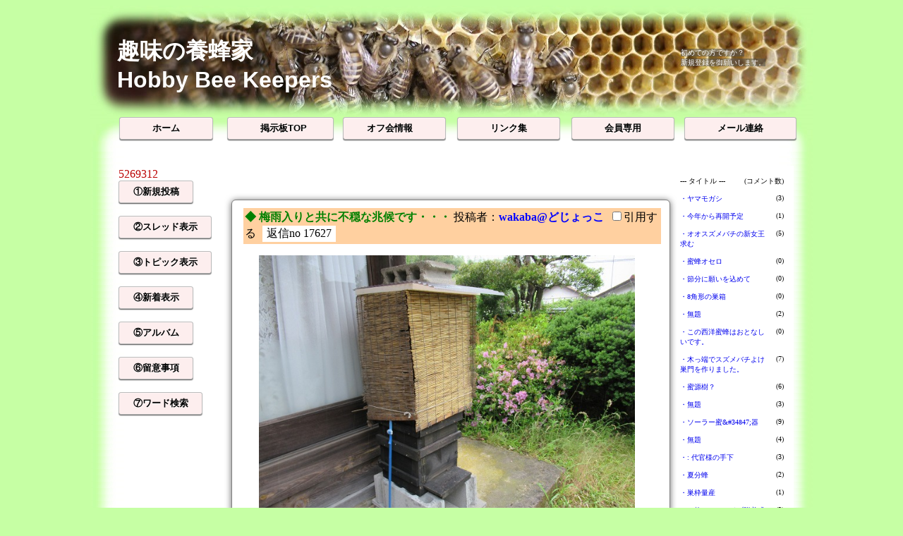

--- FILE ---
content_type: text/html
request_url: http://narasuzume.com/top/joyful.cgi?page_165=v
body_size: 21257
content:
<html>
<head>
<meta http-equiv="content-type" content="text/html; charset=shift_jis">
<meta http-equiv="content-script-type" content="text/javascript">
<meta http-equiv="content-style-type" content="text/css">
<meta http-equiv="Pragma" content="no-cache">
<meta http-equiv="Cache-Control" content="no-cache">
<meta http-equiv="Expires" content="Mon, 1 Jan 1990 01:01:01 GMT">
<meta http-equiv="Expires" content="0">
<style type="text/css">
<!--
a:link    { text-decoration:none; }
a:visited { text-decoration:none; }
a:active  { text-decoration:none; }
a:hover {
	text-decoration:underline;
	color:#FF0000;
}
.f {
	background-color: #FDEEEE;
	color: #000000;
}
.thread {
	background-color: #FEF5DA;
	color: #000000;
	font-size: 16px;
	font-family: "MS UI Gothic", "ＭＳ Ｐゴシック", Osaka
}
.form {
	border: #FFD0A0 solid 1px;
	background-color: #FFD0A0;
	color: #000000;
	font-size: 16px;
	font-family: "MS UI Gothic", "ＭＳ Ｐゴシック", Osaka
}
.alltree {
#	border: 1px solid #FFD0A0;
#	background-color: #FFFFFF;
#	color: #000000;
	font-size: 10px;	 /*フォントサイズを小さくする*/
	font-family: "MS UI Gothic", "ＭＳ Ｐゴシック", Osaka
}
input, select {
	border: 1px solid #FFD0A0;
	background-color: #FDEEEE;
	color: #000000;
	font-size: 100%;
	font-family: "MS UI Gothic", "ＭＳ Ｐゴシック", Osaka
}
.button {
  display: inline-block;
  *display: inline;
  zoom: 1;  
  padding: 6px 20px;
  margin: 0;
  cursor: pointer;
  border: 1px solid #bbb;
  overflow: visible;
  font: bold 13px arial, helvetica, sans-serif;
  text-decoration: none;
  white-space: nowrap;
  background-color: #FDEEEE;

  transition: background-color .2s ease-out;
  background-clip: padding-box; /* Fix bleeding */
  border-radius: 3px;
  box-shadow: 0 1px 0 rgba(0, 0, 0, .3), 
              0 2px 2px -1px rgba(0, 0, 0, .5), 
              0 1px 0 rgba(255, 255, 255, .3) inset;
  text-shadow: 0 1px 0 rgba(255,255,255, .9);  
  
  -webkit-touch-callout: none;
  -webkit-user-select: none;
  -khtml-user-select: none;
  -moz-user-select: none;
  -ms-user-select: none;
  user-select: none;
}
.post {
	border: 1px solid #FFD0A0;
	background-color: #FFFFFF;
	color: #000000;
	font-family: "MS UI Gothic", "ＭＳ Ｐゴシック", Osaka
	font-size: 100%;
	cursor: hand;
}
/*============================================
全般的なスタイル
============================================*/
/* 本体定義 */
body {
	background-color:#C6FFA4;	/*ページ全体の背景色*/
	text-align:center;		/*IE6以下でセンタリングするための対策*/
}
div#pagebody {
	width:1024px; margin:0 auto;	/*内容全体をセンタリング*/
	text-align:left;	/*テキストの配置を左揃えにする*/
	background-image:url("images/bg_pagebody.png");	/*内容全体の背景*/
	background-repeat:repeat-y;		/*背景画像を縦方向に繰り返す*/
	background-color:#ffffff;		/*内容全体の背景色*/
}

/*============================================
ヘッダ
============================================*/
div#header {
	height:207px;	/*背景画像のサイズに合わせてボックスの高さを指定*/
	background-image:url("images/bg_header.jpg");	/*ヘッダ部分の背景画像*/
	background-repeat:no-repeat;		/*背景画像を繰り返さない*/
	background-color:#cccccc;		/*ヘッダ部分の背景色*/
}
h1 {
	padding:40px 0px 0px 35px;		/*見出し内容の位置調整*/
	font-family:Arial, Helvetica, sans-serif;	/*フォントの種類*/
	color: #ffffff; /* 文字色を#333333 */
}
h1 a {text-decoration:none; 			/*リンクの下線を無くす*/
	color: #ffffff; /* 文字色を#333333 */
}


/*============================================
サブメニュー（左カラム）
============================================*/
div#submenu {
	width:160px;			/*幅の指定*/
	margin:0px 0px 10px 0px;	/*位置調整（IE6のバグに注意）*/
	display:inline;			/*IE6のマージン算出のバグ対策*/
	float:left;			/*サブメニューのカラムを左寄せにする*/
}

/*サブメニューのボディ部分（余白調整・背景画像・背景色）*/
ul#submenu_body {
	padding-bottom:6px;
}
ul#submenu_body li {
	font-size:90%;			/*文字サイズを90%にする*/
	list-style-type:none;		/*リストマーカー無しにする*/
	display:inline;			/*リスト項目をインライン侮ｦにする*/
}
ul#submenu_body li a {
	display:block;			/*リンクをブロック侮ｦにする*/
	margin:10px 4px 10px 5px;		/*サブメニュー項目のマージン*/
	padding:2px 0px 2px 20px;	/*サブメニュー項目のパディング*/
	background-color:#f1e2b7;	/*サブメニュー項目の背景色*/
	text-decoration:none;		/*リンクの下線を無くす*/
}
ul#submenu_body li a:hover {
	background-color:#deb887;	/*リンクにマウスが乗ったら色を変える*/
}

/*============================================
コンテンツ（中央と右の2カラム全体）
============================================*/
div#content {
	width:800px; margin:13px 27px 10px 0px;	/*幅の指定と位置調整*/
	float:right;				/*2カラム全体を右寄せにする*/
	background-color:#ffffff;		/*内容全体の背景色*/

}

/*============================================
ニュース（中央カラム）
============================================*/
div#news {
	width:620px; margin-right:5px; padding-top:10px; /*幅の指定と位置調整*/
	float:left;					/*カラムを左寄せにする*/
}

/*見出し・段落・水平線のスタイル指定*/
h2 {
	font-size:100%; margin-bottom:10px; padding-left:25px;
	font-size:95%; border-bottom:solid 1px #cccccc;
	background-image:url("images/icon.gif");
	background-repeat:no-repeat; background-position:left center;
}
h3 {font-size:90%; margin-left:5px;}
hr {height:1px; border:solid 1px #cccccc; margin-bottom:30px;}

/*============================================
ピックアップ（右カラム）
============================================*/
div#pickup {
	width:175px; padding-top:10px; 		/*幅の指定と位置調整*/
	float:right;				/*カラムを右寄せにする*/
}
div#pickup ul {
#	margin-left:10px; 		/*左マージンを10px空ける*/
	font-size:90%;			/*フォントサイズを90%にする*/
}
div#pickup li {
	list-style-type:none; 		/*リストマーカー無しにする*/
	line-height:1.8;		/*行の高さを1.8倍にする*/
}


/*============================================
フッタ
============================================*/
div#footer {
	height:69px; text-align:center;
	clear:both;					/*回り込みを解除する*/
	background-image:url("images/bg_footer.jpg");	/*フッタ部分の背景画像*/
	background-repeat:no-repeat;			/*背景画像を繰り返さない*/
	background-color:#cccccc;			/*フッタ部分の背景色*/
}
address {
	font-style:normal;			 /*フォントスタイルを標準にする*/
	font-size:small;			 /*フォントサイズを小さくする*/
	padding:5px 0px 5px 0px;		 /*要素内容の位置調整*/
}

/*============================================
以下はjoyful.cgi用
============================================*/


/* 投稿フォーム */
div#reg-box {
	width: 535px;
	margin: 0;
	padding: 18px;
	-webkit-border-radius: 6px;
	-moz-border-radius: 6px;
	border-radius: 6px;
	-webkit-box-shadow: 0px 1px 10px #666;
	-moz-box-shadow: 0px 1px 10px #666;
	box-shadow: 0px 1px 10px #666;
	border: 1px solid #808080;
	background: #fffdec;
}
div#reg-area {
	padding: 0;
	margin: 1.2em auto;
}
table#reg-tbl {
	margin-bottom: 0 !important;
}
table#reg-tbl input, table#reg-tbl textarea {
	padding: 3px;
}
input.reg-name {
	width: 210px;
}
input.reg-url {
	width: 260px;
}
input.reg-num {
	width: 80px;
}
input.reg-btn {
	width: 80px;
	height: 26px;
	margin: 0 6px;
}
textarea.reg-com {
	width: 440px;
	height: 7em;
}
table.reg-tbl span {
	font-size: 12px;
}
img.capt {
	vertical-align: middle;
}
input.reg-btn {
	width: 80px;
}

/* メイン記事装飾 */
div.art {
	background: #fff;
	text-align: left;
	padding: 0.7em 0.7em 0.7em 1em;
	-webkit-border-radius: 6px;
	-moz-border-radius: 6px;
	border-radius: 6px;
	-webkit-box-shadow: 0px 1px 10px #666;
	-moz-box-shadow: 0px 1px 10px #666;
	box-shadow: 0px 1px 10px #666;
	border: 1px solid gray;
	margin: 1.2em auto;
}
/* メイン記事タイトル */
div.art strong {
	color: #008000;
	font-size: 120%;
}
/* メイン記事番号色 */
span.num {
	color: #008000;
}
div.art-info {
	text-align: right;
	margin: 6px;
}

/* フォーム内リスト */
div#reg-box ul {
	margin: 0 0 6px 1em;
	padding: 0;
}
div.wide-80 {
	width: 80% !important;
}

/* 写真およびキャプション位置 */
p.image, p.caption {
	text-align: center;
	margin: 10px;
}
/* 画像廻り込み終了 */
.clear {
	clear: both;
}

/* アイコン位置 */
img.icon {
	vertical-align: middle;
	border: none;
	margin: 0 2px;
}
div.ttl {
	font-weight: bold;
	color: #572c00;
	border-bottom: 1px solid #572c00;
	padding: 2px;
}

/* 汎用画面寄せ */
.ta-r {
	text-align: right;
}
.ta-l {
	text-align: left !important;
}
.ta-c {
	text-align: center;
}

/* 返信記事 */
div.reslog {
	margin: 0 0 0 auto;
	width: 92%;
	text-align: left;
}
div.rescom {
	margin-top: 5px;
}

/* トピック画面 */
table.topic {
	border-collapse: collapse;
	width: 90%;
	margin: 5px auto 1em auto;
}
table.topic th, table.topic td {
	border: 1px solid #552b00;
	padding: 4px;
	font-size: 100%;
}
table.topic th {
	background: #d1c7b1;
}
table.topic td {
	background: #fff;
}
.w-s {
	width: 3.5em;
}
.w-m {
	width: 12em;
}
.mini {
	font-size: 80% !important;
}

/* 投稿・返信ボタン */
div.new-btn {
	width: 90%;
	text-align: left;
	margin: 1.2em auto 8px auto;
}
div#addform {
	width: 90%;
	text-align: left;
	margin: 0 auto;
}
div.res-btn {
	width: 92%;
	text-align: left;
	margin: 1em auto;
}
div.find-form {
	width: 90%;
	text-align: left;
	margin: 0 auto;
}

.topdisp { display: none; }

/*============================================
メインメニュー
============================================*/

.menu {
  list-style-type: none;
  width: 1025px;
  margin: -65px 30px 0px;
  padding: 0;
}
.menu ul{
  position: relative;
  float: left;
  padding: 0;
  text-align: center;
}
.menu ul li {
  list-style: none;
  margin: 0px 10px 0px 2px;
  padding:0;
  font-size:14px;
  float: left;
  position: relative;
  width: 150px;/*親メニューの幅*/
  height: 40px;/*親メニューの高さ*/
  line-height: 40px;
# background:#FF818D;/*親メニューの背景色*/
  color: #4D4D4D;/*親メニューの文字色*/
  text-align:center;
  font-weight:bold;
}
.menu ul li a {
  color: #4D4D4D;
  display: block;
  text-decoration: none;
}
#.menu ul li:hover, .menu ul li a:hover {
#  background:#EA2839;/*ホバー時の親メニューの背景色*/
#  color:#fff;/*ホバー時の親メニューの文字色*/
#}
.menu ul li ul {
  position: absolute;
  top: 40px;/*親メニューの高さと同じにする*/
  width: 150px;
  z-index: 100;
}
.menu ul li ul li {
  visibility: hidden;
  overflow: hidden;
  width: 150px;/*サブメニューの幅*/
  height: 0;
  background:#FFDAD7;/*サブメニューの背景色*/
}
.menu ul li ul li:hover, .menu ul li ul li a:hover {
  background:#FFAFA9;/*ホバー時のサブメニューの背景色*/
}
.menu ul li:hover ul li, .menu ul li a:hover ul li{
  visibility: visible;
  overflow: visible;
  height:40px;/*サブメニューの高さ*/
  z-index: 10;
}
.menu * {
  -webkit-transition: 0.5s;
  -moz-transition: 0.5s;
  -ms-transition: 0.5s;
  -o-transition: 0.5s;
  transition: 0.5s;
}



-->
</style>
<script type="text/javascript">
<!-- //
function address(){
mail=address.arguments[1];
document.write(mail.link("&#109;&#97;&#105;&#108;&#116;&#111;&#58" + address.arguments[0] + "&#64;" + address.arguments[2]));
}
function paddress(){
user_name=paddress.arguments[1] ;
document.write(user_name.link("&#109;&#97;&#105;&#108;&#116;&#111;&#58" + paddress.arguments[0] + "&#64;" + paddress.arguments[2]));
}
function fcheck(){
document.write(fcheck.arguments[1] + fcheck.arguments[2] + fcheck.arguments[0] + fcheck.arguments[3]);
}
function links(){
linkurl=links.arguments[1];
document.write(linkurl.link(links.arguments[2] + links.arguments[0] + links.arguments[3]));
}

// -->
</script>
<title>Hobby Bee Keepers</title>
</head>
<body>
<div id="pagebody">
	<!-- ヘッダ -->
<div id="header">
<table border="0">
  <tbody>
    <tr>
      <td width="830"><h1>趣味の養蜂家<br>Hobby Bee Keepers</h1></td>
      <td style="color : white;"><font size=1 STYLE="background-color : rgba(80, 80, 80, 0.51);">初めての方ですか？<br>新規登録を御願いします。</font></td>
    </tr>
  </tbody>
</table>
</div>
<!--ここまで-->



<!--ここから-->
<!-- メインメニュー -->
<div class="menu">
<ul>
  <li><form action="joyful.cgi" method="post">
			<input type="submit" value="　　ホーム　　" class="button">
</form>
  </li>

  <li><form action="joyful.cgi" method="post">
			<input type="submit" value="　　掲示板TOP 　" class="button">
</form>
  </li>

  <li><form action="joyful.cgi" method="post">
			<input type="hidden" name="mode" value="offkai00">
			<input type="submit" value="　オフ会情報　　" class="button">
</form>
  </li>

  <li><form action="joyful.cgi" method="post">
			<input type="hidden" name="mode" value="link00">
			<input type="submit" value="　　リンク集　　" class="button">
</form>
  </li>

  <li><form action="joyful.cgi" method="post">
			<input type="hidden" name="mode" value="logon_f">
			<input type="hidden" name="list" value="">
			<input type="submit" value="　　会員専用　　" class="button">
</form>
  </li>

  <li><form action="joyful.cgi" method="post">
			<input type="hidden" name="mode" value="clipmail">
			<input type="hidden" name="list" value="">
			<input type="submit" value="　　メール連絡　　" class="button">
</form>
  </li>
</ul>
</div>


<br>
<b style="font-size:24px; color:#ff0000; background-color:#ffffff; text-align: center;" class="topdisp">このフォームからは投稿できません。</b>
<form action="joyful.cgi" method="POST" class="topdisp">
<input type="hidden" name="mode" value="wana" class="topdisp">
<table class="topdisp"><tr class="topdisp"><td class="topdisp">name</td>
<td class="topdisp"><input type="text" name="name" size="28" value="" class="topdisp"></td></tr>
<tr class="topdisp"><td class="topdisp">e-mail</td>
<td class="topdisp"><input type="text" name="email" size="28" value="" class="topdisp"></td></tr>
<tr class="topdisp"><td class="topdisp">url</td>
<td class="topdisp"><input type="text" name="url" size="36" value="" class="topdisp"></td></tr>
<tr class="topdisp"><td class="topdisp">subject</td>
<td class="topdisp"><input type="text" name="subject" size="36" value="" class="topdisp"></td></tr>
<tr class="topdisp"><td class="topdisp">comment</td>
<td class="topdisp"><textarea name="comment" cols="56" rows="7" wrap="soft" class="topdisp"></textarea></td></tr>
<tr class="topdisp"><td colspan="2" class="topdisp">
<input type="submit" value="Write" class="topdisp">
<input type="reset" value="Reset" class="topdisp">
</tr></table>
</form>

<div id="submenu">
<ul id="submenu_body">
<table border="0"><tr>
<font color="#BB0000" face="verdana,Times New Roman,Arial">5269312</font><br>
<a href="joyful.cgi?mode=wana"><!--// アクセス禁止 //--></a>
<form action="joyful.cgi" method="post">

<input type="hidden" name="mode" value="postform">
<input type="hidden" name="list" value="topic">
<input type="submit" value="①新規投稿" class="button">
<br>
</form><br>
<form action="joyful.cgi" method="post">

<input type="hidden" name="list" value="thread">
<input type="submit" value="②スレッド表示" class="button">
<br>
</form><br>
<form action="joyful.cgi" method="post">

<input type="hidden" name="list" value="topic">
<input type="submit" value="③トピック表示" class="button">
<br>
</form><br>
<form action="joyful.cgi" method="post">

<input type="hidden" name="list" value="new">
<input type="submit" value="④新着表示" class="button">
<br>
</form><br>
<form action="joyful.cgi" method="post">

<input type="hidden" name="mode" value="album">
<input type="hidden" name="list" value="thread">
<input type="submit" value="⑤アルバム" class="button">
<br>
</form><br>
<form action="joyful.cgi" method="post">

<input type="hidden" name="mode" value="howto">
<input type="hidden" name="list" value="">
<input type="submit" value="⑥留意事項" class="button">
<br>
</form><br>
<form action="joyful.cgi" method="post">

<input type="hidden" name="mode" value="find">
<input type="hidden" name="list" value="thread">
<input type="submit" value="⑦ワード検索" class="button">
<br>
</form><br>
</tr></table></ul>
</div>
</ul>
<a href="joyful.cgi?mode=wana"><!--// アクセス禁止 //--></a>
<!-- コンテンツ（中央と右の2カラム） -->
<div id="content">
<!-- ニュース（中央カラム） -->
<div id="news">
<p><table>
<tr><td bgcolor="#FFFFFF">
<div class="art">
<form action="joyful.cgi?#FORM">
<input type="hidden" name="page" value="165">
<input type="hidden" name="list" value="thread">
<table width=100% bgcolor="#FFD0A0" border="0" cellpadding="0"><tr><td>
<a href="joyful.cgi?list=pickup&num=17627#17627"><b style="color:#008000">◆ 梅雨入りと共に不穏な兆候です・・・</b></a> 
<a id="17627">投稿者：</a><b><font color='#0000FF'>wakaba@どじょっこ</font></b> 
&nbsp;<input type="checkbox" name="refmode" value="on" >引用する&nbsp;
<input type="hidden" name="refnum" value="17627">
<input type="submit" name="res_17627" value="返信no 17627" class="post"></td></tr></table>
</form>
<div style="margin-left:22px; margin-top:6px">
<a href="../protect_1/joyful003/img/17627.jpg" target="_blank"><img src="../protect_1/joyful003/img/17627.jpg" width="533" height="400" alt="" border="0"></a>
<br clear="all">
<p><span style="color:#0000FF; line-height: 1.3em; word-wrap: break-word;">皆様：お世話になります。いつも楽しく勉強させて頂いています。<br><br>さて、分蜂も一段落して巣箱巡回も一通り終え、無駄除去や採蜜しようと思った矢先、子捨て(幼児捨て)が始まった群があります。<br><br>分蜂し過ぎて、元巣内の保温が出来なくなったのか？、新女王の交尾不良？、蜜源不足では無いと思うけど・・・悶々としています。<br><br>はてさて、子捨てやアカリンダニとの戦いが本格的になりました。</span></p><br></div>
<div align="right">
<br>
<span style="color:#008000 word-wrap: break-word;">2018/06/08(Fri) 19:18:06 [ No.17627 ] 
</span>
<br>
<div class="ta-r">
<div style="width: 420pt; margin-left:22px; margin-top:5px; margin-right:10px;">
<div class="art">
<form action="joyful.cgi?#FORM">
<input type="hidden" name="page" value="165">
<input type="hidden" name="list" value="thread">
<table width=100% bgcolor="#FEF5DA" border="0" cellpadding="0"><tr><td>
<a href="joyful.cgi?list=pickup&num=17628#17628"><b style="color:#008000">◇ Re: 梅雨入りと共に不穏な兆候です・・・</b></a> 
<a id="17628">投稿者：</a><b><font color='#0000FF'>wakaba@どじょっこ </font></b> 
&nbsp;<input type="checkbox" name="refmode" value="on" >引用する&nbsp;
<input type="hidden" name="refnum" value="17628">
<input type="submit" name="res_17627" value="返信re 17628" class="post"></td></tr></table>
</form>
<div style="margin-left:22px; margin-top:6px">
<a href="../protect_1/joyful003/img/17628.jpg" target="_blank"><img src="../protect_1/joyful003/img/17628.jpg" width="300" height="225" alt="" border="0"></a>
<br clear="all">
<p><span style="color:#0000FF; line-height: 1.3em; word-wrap: break-word;">基礎ブロックにアリたちがたむろしており、確認すると「子捨て」です。悩ましい。<br></span></p><br></div>
<div align="right">
<br>
<span style="color:#008000 word-wrap: break-word;">2018/06/08(Fri) 19:22 [ No.17628 ] 
</span>
</div></div><div class="art">
<form action="joyful.cgi?#FORM">
<input type="hidden" name="page" value="165">
<input type="hidden" name="list" value="thread">
<table width=100% bgcolor="#FEF5DA" border="0" cellpadding="0"><tr><td>
<a href="joyful.cgi?list=pickup&num=17629#17629"><b style="color:#008000">◇ Re: 梅雨入りと共に不穏な兆候です・・・</b></a> 
<a id="17629">投稿者：</a><b><font color='#008040'>奈良すずめ</font></b> 
&nbsp;<input type="checkbox" name="refmode" value="on" >引用する&nbsp;
<input type="hidden" name="refnum" value="17629">
<input type="submit" name="res_17627" value="返信re 17629" class="post"></td></tr></table>
</form>
<div style="margin-left:22px; margin-top:6px">
<span style="color:#008040; line-height: 1.3em; word-wrap: break-word;"><font color="#808080">&gt; 基礎ブロックにアリたちがたむろしており、確認すると「子捨て」です。悩ましい。</font><br><font color="#808080">&gt; </font><br><br>いやですね。これ、<br>蟻さんには最高の御馳走なんでしょうが、増えないでねって言いたいです。</span></div>
<div align="right">
<br>
<span style="color:#008000 word-wrap: break-word;">2018/06/09(Sat) 02:00:51 [ No.17629 ] 
</span>
</div></div><div class="art">
<form action="joyful.cgi?#FORM">
<input type="hidden" name="page" value="165">
<input type="hidden" name="list" value="thread">
<table width=100% bgcolor="#FEF5DA" border="0" cellpadding="0"><tr><td>
<a href="joyful.cgi?list=pickup&num=17633#17633"><b style="color:#008000">◇ Re: 梅雨入りと共に不穏な兆候です・・・</b></a> 
<a id="17633">投稿者：</a><b><font color='#800000'>EUW@近江</font></b> 
&nbsp;<input type="checkbox" name="refmode" value="on" >引用する&nbsp;
<input type="hidden" name="refnum" value="17633">
<input type="submit" name="res_17627" value="返信re 17633" class="post"></td></tr></table>
</form>
<div style="margin-left:22px; margin-top:6px">
<span style="color:#800000; line-height: 1.3em; word-wrap: break-word;">どじょっこさん　心中お察し申し上げます<br>などど他人ごとではありません　近江東部でも同じ症状が出始めています<br><br>あまりひどくなると群の衰退からスムシの跳梁消滅の・・・・・<br><br>思うようにいかないものですね、<br><br>それでもここまで２０Kを上回る家賃を頂戴いたしました<br>毎日にこにこはらはらしながら付き合っています！<br><br>金陵辺の植え替えも一通り終えました　もう少し継箱を待っている群がありますので巣門部分の交換とスズメ蜂対策もかねて準備しないといけません<br><br><br><br></span></div>
<div align="right">
<br>
<span style="color:#008000 word-wrap: break-word;">2018/06/09(Sat) 15:01 [ No.17633 ] 
</span>
</div></div><div class="art">
<form action="joyful.cgi?#FORM">
<input type="hidden" name="page" value="165">
<input type="hidden" name="list" value="thread">
<table width=100% bgcolor="#FEF5DA" border="0" cellpadding="0"><tr><td>
<a href="joyful.cgi?list=pickup&num=17634#17634"><b style="color:#008000">◇ Re: 梅雨入りと共に不穏な兆候です・・・</b></a> 
<a id="17634">投稿者：</a><b><font color='#0000FF'>wakaba@どじょっこ </font></b> 
&nbsp;<input type="checkbox" name="refmode" value="on" >引用する&nbsp;
<input type="hidden" name="refnum" value="17634">
<input type="submit" name="res_17627" value="返信re 17634" class="post"></td></tr></table>
</form>
<div style="margin-left:22px; margin-top:6px">
<span style="color:#0000FF; line-height: 1.3em; word-wrap: break-word;">奈良すずめ様：お世話になります。<br><font color="#808080">&gt; いやですね。これ、</font><br><font color="#808080">&gt; 蟻さんには最高の御馳走なんでしょうが、増えないでねって&gt; 言いたいです</font><br><br>元群９群及び分蜂捕獲群21群(2群は逃去)の内、アカリンダニ症状が分蜂群で2群。子捨ては元群で2群が始まっています。<br><br>EUW@近江様：お世話になります。<br><font color="#808080">&gt; どじょっこさん　心中お察し申し上げます</font><br><font color="#808080">&gt; などど他人ごとではありません　近江東部でも同じ症状が出&gt; 始めています</font><br><br>アカリンダニ対策は、ショートニングパテで対応し、蜂さん達の生命力に委ねています。<br><br>子捨て(SBV)は、しばし様子見して隔離か巣箱解体・和蜂吸引・日光消毒→消毒済み新巣箱・移設しますが、ほとんどは逃去・消滅してしまいます。<br><br>スズメバチやスムシ対策は簡単なのですが・・・。<br>子捨て対策を皆さんはどのようにしておられますか？</span></div>
<div align="right">
<br>
<span style="color:#008000 word-wrap: break-word;">2018/06/09(Sat) 18:22 [ No.17634 ] 
</span>
</div></div></div>
</td></tr></table></p>
<p><table>
<tr><td bgcolor="#FFFFFF">
<div class="art">
<form action="joyful.cgi?#FORM">
<input type="hidden" name="page" value="165">
<input type="hidden" name="list" value="thread">
<table width=100% bgcolor="#FFD0A0" border="0" cellpadding="0"><tr><td>
<a href="joyful.cgi?list=pickup&num=17618#17618"><b style="color:#008000">◆ フローの継ぎ箱完成</b></a> 
<a id="17618">投稿者：</a><b><span class="e"><script type="text/javascript">
<!-- //
fcheck("<font color='#800000'>霧島</font>","<a href=joyful.cgi","?no=17618&mode=writemail&list=thread>","</a>");
// -->
</script></span>
<noscript><a href="joyful.cgi?mode=noscript"><span class="e"><font color='#800000'>霧島</font></span></a></noscript>
</b> 
&nbsp;<input type="checkbox" name="refmode" value="on" >引用する&nbsp;
<input type="hidden" name="refnum" value="17618">
<input type="submit" name="res_17618" value="返信no 17618" class="post"></td></tr></table>
</form>
<div style="margin-left:22px; margin-top:6px">
<a href="../protect_1/joyful003/img/17618.jpg" target="_blank"><img src="../protect_1/joyful003/img/17618.jpg" width="533" height="400" alt="" border="0"></a>
<br clear="all">
<p><span style="color:#800000; line-height: 1.3em; word-wrap: break-word;">ラサール保護群からの分蜂群が巣枠一段満杯になりましたので<br>フローフレームの継ぎ箱を作成しました。</span></p><br></div>
<div align="right">
<br>
<span style="color:#008000 word-wrap: break-word;">2018/06/05(Tue) 18:20:10 [ No.17618 ] 
</span>
<br>
<div class="ta-r">
<div style="width: 420pt; margin-left:22px; margin-top:5px; margin-right:10px;">
<div class="art">
<form action="joyful.cgi?#FORM">
<input type="hidden" name="page" value="165">
<input type="hidden" name="list" value="thread">
<table width=100% bgcolor="#FEF5DA" border="0" cellpadding="0"><tr><td>
<a href="joyful.cgi?list=pickup&num=17619#17619"><b style="color:#008000">◇ Re: フローの継ぎ箱完成</b></a> 
<a id="17619">投稿者：</a><b><span class="e"><script type="text/javascript">
<!-- //
fcheck("<font color='#800000'>霧島</font>","<a href=joyful.cgi","?no=17619&mode=writemail&list=thread>","</a>");
// -->
</script></span>
<noscript><a href="joyful.cgi?mode=noscript"><span class="e"><font color='#800000'>霧島</font></span></a></noscript>
</b> 
&nbsp;<input type="checkbox" name="refmode" value="on" >引用する&nbsp;
<input type="hidden" name="refnum" value="17619">
<input type="submit" name="res_17618" value="返信re 17619" class="post"></td></tr></table>
</form>
<div style="margin-left:22px; margin-top:6px">
<a href="../protect_1/joyful003/img/17619.jpg" target="_blank"><img src="../protect_1/joyful003/img/17619.jpg" width="533" height="400" alt="" border="0"></a>
<br clear="all">
<p><span style="color:#800000; line-height: 1.3em; word-wrap: break-word;">蓋を取ると内部はフローフレーム4枚と仕切り板を挿入。<br>アクリル板を前面に取付、箱内が見える様にしました。<br><br>ロートの差込口も加工しています。<br><br>ひごもっこすさん！<br>これを上に継ぐだけで問題ありませんか。</span></p><br></div>
<div align="right">
<br>
<span style="color:#008000 word-wrap: break-word;">2018/06/05(Tue) 18:27:44 [ No.17619 ] 
</span>
</div></div><div class="art">
<form action="joyful.cgi?#FORM">
<input type="hidden" name="page" value="165">
<input type="hidden" name="list" value="thread">
<table width=100% bgcolor="#FEF5DA" border="0" cellpadding="0"><tr><td>
<a href="joyful.cgi?list=pickup&num=17621#17621"><b style="color:#008000">◇ Re: フローの継ぎ箱完成</b></a> 
<a id="17621">投稿者：</a><b><font color='#800000'>ひごもっこす</font></b> 
&nbsp;<input type="checkbox" name="refmode" value="on" >引用する&nbsp;
<input type="hidden" name="refnum" value="17621">
<input type="submit" name="res_17618" value="返信re 17621" class="post"></td></tr></table>
</form>
<div style="margin-left:22px; margin-top:6px">
<span style="color:#800000; line-height: 1.3em; word-wrap: break-word;">霧島さん<br>いよいよ出陣ですね。勝ち戦期待しています。<br>継箱、わざわざ降ろして修正には及びませんが、今後のものへのフィードバックとして。<br>１）Flow後端は透明採蜜窓にピタッとくっつけておいてください（点検時に蜂が出てきます）<br>２）側面に観察窓がないように見えます。片側で良いですからつけてください。（Flow に登った蜂の分布、蓋掛けの状況など、採蜜窓からは詳細が分かりません）<br>３）仕切り版は正解です。無いとFlow と巣箱側壁の間に無駄巣が掛かります。<br>４）分蜂するとFlow に上がっていた蜂がスコーンといなくなります。王台チェックお願いします。</span></div>
<div align="right">
<br>
<span style="color:#008000 word-wrap: break-word;">2018/06/06(Wed) 17:16:44 [ No.17621 ] 
</span>
</div></div><div class="art">
<form action="joyful.cgi?#FORM">
<input type="hidden" name="page" value="165">
<input type="hidden" name="list" value="thread">
<table width=100% bgcolor="#FEF5DA" border="0" cellpadding="0"><tr><td>
<a href="joyful.cgi?list=pickup&num=17624#17624"><b style="color:#008000">◇ Re: フローの継ぎ箱完成</b></a> 
<a id="17624">投稿者：</a><b><font color='#008040'>奈良すずめ</font></b> 
&nbsp;<input type="checkbox" name="refmode" value="on" >引用する&nbsp;
<input type="hidden" name="refnum" value="17624">
<input type="submit" name="res_17618" value="返信re 17624" class="post"></td></tr></table>
</form>
<div style="margin-left:22px; margin-top:6px">
<a href="../protect_1/joyful003/img/17624.jpg" target="_blank"><img src="../protect_1/joyful003/img/17624.jpg" width="225" height="300" alt="" border="0"></a>
<br clear="all">
<p><span style="color:#008040; line-height: 1.3em; word-wrap: break-word;">霧島さん、フローって面白いですよね。<br>私のも少しずつ溜まって来ているようです。</span></p><br></div>
<div align="right">
<br>
<span style="color:#008000 word-wrap: break-word;">2018/06/07(Thu) 06:35 [ No.17624 ] 
</span>
</div></div><div class="art">
<form action="joyful.cgi?#FORM">
<input type="hidden" name="page" value="165">
<input type="hidden" name="list" value="thread">
<table width=100% bgcolor="#FEF5DA" border="0" cellpadding="0"><tr><td>
<a href="joyful.cgi?list=pickup&num=17625#17625"><b style="color:#008000">◇ Re: フローの継ぎ箱完成</b></a> 
<a id="17625">投稿者：</a><b><span class="e"><script type="text/javascript">
<!-- //
fcheck("<font color='#800000'>霧島</font>","<a href=joyful.cgi","?no=17625&mode=writemail&list=thread>","</a>");
// -->
</script></span>
<noscript><a href="joyful.cgi?mode=noscript"><span class="e"><font color='#800000'>霧島</font></span></a></noscript>
</b> 
&nbsp;<input type="checkbox" name="refmode" value="on" >引用する&nbsp;
<input type="hidden" name="refnum" value="17625">
<input type="submit" name="res_17618" value="返信re 17625" class="post"></td></tr></table>
</form>
<div style="margin-left:22px; margin-top:6px">
<span style="color:#800000; line-height: 1.3em; word-wrap: break-word;"><br><font color="#808080">&gt; １）Flow後端は透明採蜜窓にピタッとくっつけておいてください（点検時に蜂が出てきます）</font><br><br>了解です。<br>アクリル板にフローをしっかりとくっ付けています。<br><br><font color="#808080">&gt; ２）側面に観察窓がないように見えます。片側で良いですからつけてください。（Flow に登った蜂の分布、蓋掛けの状況など、採蜜窓からは詳細が分かりません）</font><br><br>なるほど。<br>追加工しますね。<br>３）は問題無しなので省きます。<br><br><font color="#808080">&gt; ４）分蜂するとFlow に上がっていた蜂がスコーンといなくなります。王台チェックお願いします。</font><br><br>未だ入り口と最後部が完全に埋まり切っていないので王台を掛ける心配はありません。<br>従って2段目に蜂が上がるのはここが埋まり切ってからになりそうです。<br><br>奈良すずめさん！<br>ふじ〇〇方式も自然巣の蜂児を付けて保護し養成中です。<br>花粉を運び入れる様になりましたのでハチマイッターを外し<br>給餌中です。<br>梅雨に入りましたが、庭のムクロジは蜂の羽音がうるさい位に乱舞しています。<br>ビービーツリーとトネリコは２～3日で開花となりそうです。</span></div>
<div align="right">
<br>
<span style="color:#008000 word-wrap: break-word;">2018/06/07(Thu) 16:19:19 [ No.17625 ] 
</span>
</div></div><div class="art">
<form action="joyful.cgi?#FORM">
<input type="hidden" name="page" value="165">
<input type="hidden" name="list" value="thread">
<table width=100% bgcolor="#FEF5DA" border="0" cellpadding="0"><tr><td>
<a href="joyful.cgi?list=pickup&num=17626#17626"><b style="color:#008000">◇ Re: フローの継ぎ箱完成</b></a> 
<a id="17626">投稿者：</a><b><font color='#800000'>ひごもっこす</font></b> 
&nbsp;<input type="checkbox" name="refmode" value="on" >引用する&nbsp;
<input type="hidden" name="refnum" value="17626">
<input type="submit" name="res_17618" value="返信re 17626" class="post"></td></tr></table>
</form>
<div style="margin-left:22px; margin-top:6px">
<span style="color:#800000; line-height: 1.3em; word-wrap: break-word;">霧島さん<br>ふじ○○方式も、定着したとあらば、うまくゆくでしょう。<br>人質の蜂児巣板片は何枚ぐらい、どのように（上段〇枚、下段△枚）配置されましたか？それとも、今は下段だけでの養生ですか？<br><br>蜜源豊富で結構ですね。</span></div>
<div align="right">
<br>
<span style="color:#008000 word-wrap: break-word;">2018/06/07(Thu) 20:21:12 [ No.17626 ] 
</span>
</div></div><div class="art">
<form action="joyful.cgi?#FORM">
<input type="hidden" name="page" value="165">
<input type="hidden" name="list" value="thread">
<table width=100% bgcolor="#FEF5DA" border="0" cellpadding="0"><tr><td>
<a href="joyful.cgi?list=pickup&num=17630#17630"><b style="color:#008000">◇ Re: フローの継ぎ箱完成</b></a> 
<a id="17630">投稿者：</a><b><span class="e"><script type="text/javascript">
<!-- //
fcheck("<font color='#800000'>霧島</font>","<a href=joyful.cgi","?no=17630&mode=writemail&list=thread>","</a>");
// -->
</script></span>
<noscript><a href="joyful.cgi?mode=noscript"><span class="e"><font color='#800000'>霧島</font></span></a></noscript>
</b> 
&nbsp;<input type="checkbox" name="refmode" value="on" >引用する&nbsp;
<input type="hidden" name="refnum" value="17630">
<input type="submit" name="res_17618" value="返信re 17630" class="post"></td></tr></table>
</form>
<div style="margin-left:22px; margin-top:6px">
<a href="../protect_1/joyful003/img/17630.jpg" target="_blank"><img src="../protect_1/joyful003/img/17630.jpg" width="533" height="400" alt="" border="0"></a>
<br clear="all">
<p><span style="color:#800000; line-height: 1.3em; word-wrap: break-word;">5月29日に納骨堂自然群を保護し蜂児5枚を巣枠に取付ています。<br>当日は気温も高く切り取った巣素はユルユル状態。<br>輪ゴム3～4本ずつ使い固定して自宅に持ち帰りました。<br>未だ連れ帰って10日程しか経っていません。<br>昨日、輪ゴム撤去。巣枠の状況確認し、ブリッジを掛けている<br>部分を切除修正を加えました。<br>巣素も上枠に固定しており蜂児も新しく生まれていますので<br>女王はいるようです。<br>現状では上にフロー箱を継げる状況ではないので1段のみです。<br>空巣枠を1枚追加でいれておきました。</span></p><br></div>
<div align="right">
<br>
<span style="color:#008000 word-wrap: break-word;">2018/06/09(Sat) 05:54:03 [ No.17630 ] 
</span>
</div></div><div class="art">
<form action="joyful.cgi?#FORM">
<input type="hidden" name="page" value="165">
<input type="hidden" name="list" value="thread">
<table width=100% bgcolor="#FEF5DA" border="0" cellpadding="0"><tr><td>
<a href="joyful.cgi?list=pickup&num=17631#17631"><b style="color:#008000">◇ Re: フローの継ぎ箱完成</b></a> 
<a id="17631">投稿者：</a><b><span class="e"><script type="text/javascript">
<!-- //
fcheck("<font color='#800000'>霧島</font>","<a href=joyful.cgi","?no=17631&mode=writemail&list=thread>","</a>");
// -->
</script></span>
<noscript><a href="joyful.cgi?mode=noscript"><span class="e"><font color='#800000'>霧島</font></span></a></noscript>
</b> 
&nbsp;<input type="checkbox" name="refmode" value="on" >引用する&nbsp;
<input type="hidden" name="refnum" value="17631">
<input type="submit" name="res_17618" value="返信re 17631" class="post"></td></tr></table>
</form>
<div style="margin-left:22px; margin-top:6px">
<a href="../protect_1/joyful003/img/17631.jpg" target="_blank"><img src="../protect_1/joyful003/img/17631.jpg" width="533" height="400" alt="" border="0"></a>
<br clear="all">
<p><span style="color:#800000; line-height: 1.3em; word-wrap: break-word;">2段目のフロー箱の配置状況は両サイドに2枚ずつフローフレームを置いて、真ん中3枚に巣枠を置く予定でいます。</span></p><br></div>
<div align="right">
<br>
<span style="color:#008000 word-wrap: break-word;">2018/06/09(Sat) 05:58:30 [ No.17631 ] 
</span>
</div></div><div class="art">
<form action="joyful.cgi?#FORM">
<input type="hidden" name="page" value="165">
<input type="hidden" name="list" value="thread">
<table width=100% bgcolor="#FEF5DA" border="0" cellpadding="0"><tr><td>
<a href="joyful.cgi?list=pickup&num=17632#17632"><b style="color:#008000">◇ Re: フローの継ぎ箱完成</b></a> 
<a id="17632">投稿者：</a><b><span class="e"><script type="text/javascript">
<!-- //
fcheck("<font color='#800000'>霧島</font>","<a href=joyful.cgi","?no=17632&mode=writemail&list=thread>","</a>");
// -->
</script></span>
<noscript><a href="joyful.cgi?mode=noscript"><span class="e"><font color='#800000'>霧島</font></span></a></noscript>
</b> 
&nbsp;<input type="checkbox" name="refmode" value="on" >引用する&nbsp;
<input type="hidden" name="refnum" value="17632">
<input type="submit" name="res_17618" value="返信re 17632" class="post"></td></tr></table>
</form>
<div style="margin-left:22px; margin-top:6px">
<a href="../protect_1/joyful003/img/17632.jpg" target="_blank"><img src="../protect_1/joyful003/img/17632.jpg" width="533" height="400" alt="" border="0"></a>
<br clear="all">
<p><span style="color:#800000; line-height: 1.3em; word-wrap: break-word;">現在、巣門入り口で給餌を少しずつ行っていますが他群の蜂が盗蜜に現れ始めましたので巣枠内に給餌器をセットします。</span></p><br></div>
<div align="right">
<br>
<span style="color:#008000 word-wrap: break-word;">2018/06/09(Sat) 06:04:12 [ No.17632 ] 
</span>
</div></div><div class="art">
<form action="joyful.cgi?#FORM">
<input type="hidden" name="page" value="165">
<input type="hidden" name="list" value="thread">
<table width=100% bgcolor="#FEF5DA" border="0" cellpadding="0"><tr><td>
<a href="joyful.cgi?list=pickup&num=17635#17635"><b style="color:#008000">◇ Re: フローの継ぎ箱完成</b></a> 
<a id="17635">投稿者：</a><b><font color='#800000'>ひごもっこす</font></b> 
&nbsp;<input type="checkbox" name="refmode" value="on" >引用する&nbsp;
<input type="hidden" name="refnum" value="17635">
<input type="submit" name="res_17618" value="返信re 17635" class="post"></td></tr></table>
</form>
<div style="margin-left:22px; margin-top:6px">
<span style="color:#800000; line-height: 1.3em; word-wrap: break-word;">霧島さん<br>Flow Hive テストの第2弾ですね。第１弾同様に、飼育箱が満杯になったら17631の継箱を載せればよいと思います。貴兄のところには第３、4弾分までFlowが行ってますよね？引き当てはお決めになりましたか？<br>私は手持ち16枚（Flow）今日の第4弾ですべて使い切りました。第１弾はすでに大成功、２、3弾は蜂さん奮闘中です。</span></div>
<div align="right">
<br>
<span style="color:#008000 word-wrap: break-word;">2018/06/09(Sat) 23:04:00 [ No.17635 ] 
</span>
</div></div><div class="art">
<form action="joyful.cgi?#FORM">
<input type="hidden" name="page" value="165">
<input type="hidden" name="list" value="thread">
<table width=100% bgcolor="#FEF5DA" border="0" cellpadding="0"><tr><td>
<a href="joyful.cgi?list=pickup&num=17637#17637"><b style="color:#008000">◇ Re: フローの継ぎ箱完成</b></a> 
<a id="17637">投稿者：</a><b><span class="e"><script type="text/javascript">
<!-- //
fcheck("<font color='#800000'>霧島</font>","<a href=joyful.cgi","?no=17637&mode=writemail&list=thread>","</a>");
// -->
</script></span>
<noscript><a href="joyful.cgi?mode=noscript"><span class="e"><font color='#800000'>霧島</font></span></a></noscript>
</b> 
&nbsp;<input type="checkbox" name="refmode" value="on" >引用する&nbsp;
<input type="hidden" name="refnum" value="17637">
<input type="submit" name="res_17618" value="返信re 17637" class="post"></td></tr></table>
</form>
<div style="margin-left:22px; margin-top:6px">
<span style="color:#800000; line-height: 1.3em; word-wrap: break-word;">ひごもっこすさん！<br>私の所にはフローフレームは二弾までしか有りませんのでこれで何とかしてみます。<br><br>フローフレームの予備が有れば欲しいですが、春の分蜂も終息していますので、夏分蜂が有っても上二弾迄は到底及ばないでしょうからフイールドテストには充分かと思います。</span></div>
<div align="right">
<br>
<span style="color:#008000 word-wrap: break-word;">2018/06/10(Sun) 21:09:55 [ No.17637 ] 
</span>
</div></div><div class="art">
<form action="joyful.cgi?#FORM">
<input type="hidden" name="page" value="165">
<input type="hidden" name="list" value="thread">
<table width=100% bgcolor="#FEF5DA" border="0" cellpadding="0"><tr><td>
<a href="joyful.cgi?list=pickup&num=17638#17638"><b style="color:#008000">◇ Re: フローの継ぎ箱完成</b></a> 
<a id="17638">投稿者：</a><b><font color='#800000'>ひごもっこす</font></b> 
&nbsp;<input type="checkbox" name="refmode" value="on" >引用する&nbsp;
<input type="hidden" name="refnum" value="17638">
<input type="submit" name="res_17618" value="返信re 17638" class="post"></td></tr></table>
</form>
<div style="margin-left:22px; margin-top:6px">
<span style="color:#800000; line-height: 1.3em; word-wrap: break-word;">霧島さん<br>了解です。勘違いしてました。<br>Mariaさんの手持ちもみんな出払ってしまったようです。最初私には4弾割り当ててくれたんですが、当時は従来方式で飼う群れ（比較基準）とFlow（評価対象） で飼う群れと計2群で1弾で計８群が必要という事でした。そんなに捕獲できる自信はなかったので３弾分は辞退しました。今となっては惜しいことをした！！ </span></div>
<div align="right">
<br>
<span style="color:#008000 word-wrap: break-word;">2018/06/11(Mon) 06:15:31 [ No.17638 ] 
</span>
</div></div><div class="art">
<form action="joyful.cgi?#FORM">
<input type="hidden" name="page" value="165">
<input type="hidden" name="list" value="thread">
<table width=100% bgcolor="#FEF5DA" border="0" cellpadding="0"><tr><td>
<a href="joyful.cgi?list=pickup&num=17639#17639"><b style="color:#008000">◇ Re: フローの継ぎ箱完成</b></a> 
<a id="17639">投稿者：</a><b><font color='#800000'>霧島</font></b> 
&nbsp;<input type="checkbox" name="refmode" value="on" >引用する&nbsp;
<input type="hidden" name="refnum" value="17639">
<input type="submit" name="res_17618" value="返信re 17639" class="post"></td></tr></table>
</form>
<div style="margin-left:22px; margin-top:6px">
<a href="../protect_1/joyful003/img/17639.jpg" target="_blank"><img src="../protect_1/joyful003/img/17639.jpg" width="533" height="400" alt="" border="0"></a>
<br clear="all">
<p><span style="color:#800000; line-height: 1.3em; word-wrap: break-word;">ひごもっこすさん！<br>No１７６２１の２）の件<br>フローの２段目に観察窓を取り付けました。<br>なるほどこれだと内部の観察が良くできますね。</span></p><br></div>
<div align="right">
<br>
<span style="color:#008000 word-wrap: break-word;">2018/06/13(Wed) 17:25:50 [ No.17639 ] 
</span>
</div></div><div class="art">
<form action="joyful.cgi?#FORM">
<input type="hidden" name="page" value="165">
<input type="hidden" name="list" value="thread">
<table width=100% bgcolor="#FEF5DA" border="0" cellpadding="0"><tr><td>
<a href="joyful.cgi?list=pickup&num=17640#17640"><b style="color:#008000">◇ Re: フローの継ぎ箱完成</b></a> 
<a id="17640">投稿者：</a><b><font color='#800000'>霧島</font></b> 
&nbsp;<input type="checkbox" name="refmode" value="on" >引用する&nbsp;
<input type="hidden" name="refnum" value="17640">
<input type="submit" name="res_17618" value="返信re 17640" class="post"></td></tr></table>
</form>
<div style="margin-left:22px; margin-top:6px">
<a href="../protect_1/joyful003/img/17640.jpg" target="_blank"><img src="../protect_1/joyful003/img/17640.jpg" width="533" height="400" alt="" border="0"></a>
<br clear="all">
<p><span style="color:#800000; line-height: 1.3em; word-wrap: break-word;">それと昨日、天気も梅雨の中休みで回復しましたので姉の山の重箱に西洋蜜蜂が居候していたのを持ち帰りました。<br>巣素を重箱3段中半迄伸ばしていました。<br><br>当初小さな群と思っていましたが、新蜂も誕生してそこそこな群になっていました。<br><br>巣素を全て撤去して洋蜂の箱へ移し替えております。<br>又、最初からのスタートとなりますので砂糖水の給餌をしています。</span></p><br></div>
<div align="right">
<br>
<span style="color:#008000 word-wrap: break-word;">2018/06/13(Wed) 17:37:48 [ No.17640 ] 
</span>
</div></div><div class="art">
<form action="joyful.cgi?#FORM">
<input type="hidden" name="page" value="165">
<input type="hidden" name="list" value="thread">
<table width=100% bgcolor="#FEF5DA" border="0" cellpadding="0"><tr><td>
<a href="joyful.cgi?list=pickup&num=17641#17641"><b style="color:#008000">◇ Re: フローの継ぎ箱完成</b></a> 
<a id="17641">投稿者：</a><b><font color='#800000'>ひごもっこす</font></b> 
&nbsp;<input type="checkbox" name="refmode" value="on" >引用する&nbsp;
<input type="hidden" name="refnum" value="17641">
<input type="submit" name="res_17618" value="返信re 17641" class="post"></td></tr></table>
</form>
<div style="margin-left:22px; margin-top:6px">
<span style="color:#800000; line-height: 1.3em; word-wrap: break-word;">観察窓完璧です。<br>継箱のあとの群れの状態も観察窓から見える蜂の数、仕事の種類などからある程度推測できます。</span></div>
<div align="right">
<br>
<span style="color:#008000 word-wrap: break-word;">2018/06/13(Wed) 21:29:21 [ No.17641 ] 
</span>
</div></div><div class="art">
<form action="joyful.cgi?#FORM">
<input type="hidden" name="page" value="165">
<input type="hidden" name="list" value="thread">
<table width=100% bgcolor="#FEF5DA" border="0" cellpadding="0"><tr><td>
<a href="joyful.cgi?list=pickup&num=17642#17642"><b style="color:#008000">◇ Re: フローの継ぎ箱完成</b></a> 
<a id="17642">投稿者：</a><b><font color='#800000'>ひごもっこす</font></b> 
&nbsp;<input type="checkbox" name="refmode" value="on" >引用する&nbsp;
<input type="hidden" name="refnum" value="17642">
<input type="submit" name="res_17618" value="返信re 17642" class="post"></td></tr></table>
</form>
<div style="margin-left:22px; margin-top:6px">
<span style="color:#800000; line-height: 1.3em; word-wrap: break-word;">よく見たら蜂の姿が見えますが、これは1弾目それとも2弾目ですか？<br>それから、常時は窓には蓋をしておくんですよね？</span></div>
<div align="right">
<br>
<span style="color:#008000 word-wrap: break-word;">2018/06/13(Wed) 21:32:32 [ No.17642 ] 
</span>
</div></div><div class="art">
<form action="joyful.cgi?#FORM">
<input type="hidden" name="page" value="165">
<input type="hidden" name="list" value="thread">
<table width=100% bgcolor="#FEF5DA" border="0" cellpadding="0"><tr><td>
<a href="joyful.cgi?list=pickup&num=17643#17643"><b style="color:#008000">◇ Re: フローの継ぎ箱完成</b></a> 
<a id="17643">投稿者：</a><b><font color='#800000'>ひごもっこす</font></b> 
&nbsp;<input type="checkbox" name="refmode" value="on" >引用する&nbsp;
<input type="hidden" name="refnum" value="17643">
<input type="submit" name="res_17618" value="返信re 17643" class="post"></td></tr></table>
</form>
<div style="margin-left:22px; margin-top:6px">
<span style="color:#800000; line-height: 1.3em; word-wrap: break-word;">霧島さんNo.17640 への質問です。<br>居候した巣箱の中には元住民（和蜂）の巣（板）は残っていたのですか？もしそうなら、元の巣は現在どうなっていますか？全部廃棄されたのかそのままちゃっかり再利用されていたのか？ </span></div>
<div align="right">
<br>
<span style="color:#008000 word-wrap: break-word;">2018/06/13(Wed) 21:39:53 [ No.17643 ] 
</span>
</div></div><div class="art">
<form action="joyful.cgi?#FORM">
<input type="hidden" name="page" value="165">
<input type="hidden" name="list" value="thread">
<table width=100% bgcolor="#FEF5DA" border="0" cellpadding="0"><tr><td>
<a href="joyful.cgi?list=pickup&num=17644#17644"><b style="color:#008000">◇ Re: フローの継ぎ箱完成</b></a> 
<a id="17644">投稿者：</a><b><font color='#800000'>霧島</font></b> 
&nbsp;<input type="checkbox" name="refmode" value="on" >引用する&nbsp;
<input type="hidden" name="refnum" value="17644">
<input type="submit" name="res_17618" value="返信re 17644" class="post"></td></tr></table>
</form>
<div style="margin-left:22px; margin-top:6px">
<a href="../protect_1/joyful003/img/17644.jpg" target="_blank"><img src="../protect_1/joyful003/img/17644.jpg" width="533" height="400" alt="" border="0"></a>
<br clear="all">
<p><span style="color:#800000; line-height: 1.3em; word-wrap: break-word;">これは上の継ぎ箱の方で少しずつでは有りますが蜂達も上の方に登って来るようになりました。<br>点検窓は常時蓋をしています。<br><br>洋蜂の居候群は和蜂が以前住んでいたのですが、消滅して全て取り除いた後に入居です。<br>今回、洋箱への移し替えは新しく洋蜂の巣素を張ったのを5枚入れてやり重箱内に出来た巣は全て撤去廃棄しました。<br><br>蜜は未だ蓋掛けされておらず６００ｇ有り、糖度は醗酵しない程度の７５，５度でした。<br>和蜂の蜜と食べ比べをしてみます。</span></p><br></div>
<div align="right">
<br>
<span style="color:#008000 word-wrap: break-word;">2018/06/14(Thu) 05:39:11 [ No.17644 ] 
</span>
</div></div></div>
</td></tr></table></p>
<p><table>
<tr><td bgcolor="#FFFFFF">
<div class="art">
<form action="joyful.cgi?#FORM">
<input type="hidden" name="page" value="165">
<input type="hidden" name="list" value="thread">
<table width=100% bgcolor="#FFD0A0" border="0" cellpadding="0"><tr><td>
<a href="joyful.cgi?list=pickup&num=17607#17607"><b style="color:#008000">◆ 採蜜しました</b></a> 
<a id="17607">投稿者：</a><b><font color='#008040'>奈良すずめ</font></b> 
&nbsp;<input type="checkbox" name="refmode" value="on" >引用する&nbsp;
<input type="hidden" name="refnum" value="17607">
<input type="submit" name="res_17607" value="返信no 17607" class="post"></td></tr></table>
</form>
<div style="margin-left:22px; margin-top:6px">
<a href="../protect_1/joyful003/img/17607.jpg" target="_blank"><img src="../protect_1/joyful003/img/17607.jpg" width="300" height="400" alt="" border="0"></a>
<br clear="all">
<p><span style="color:#008040; line-height: 1.3em; word-wrap: break-word;">去年の秋頃には空き家だった例の箱です。<br>入居に気が付いたのは今春前で、うっそうと茂る竹藪にあった箱ですが<br>春には沢山分蜂してくれました。<br>この蜂場には4群に増えました。<br><br>元巣は分蜂時に蜜はカラカラに無くなりますが、<br>そろそろ溜まったころだと判断しました。<br><br><br>ポイさん、何時もお手伝い頂き有難うございます。</span></p><br></div>
<div align="right">
<br>
<span style="color:#008000 word-wrap: break-word;">2018/06/03(Sun) 01:03:37 [ No.17607 ] 
</span>
<br>
<div class="ta-r">
<div style="width: 420pt; margin-left:22px; margin-top:5px; margin-right:10px;">
<div class="art">
<form action="joyful.cgi?#FORM">
<input type="hidden" name="page" value="165">
<input type="hidden" name="list" value="thread">
<table width=100% bgcolor="#FEF5DA" border="0" cellpadding="0"><tr><td>
<a href="joyful.cgi?list=pickup&num=17608#17608"><b style="color:#008000">◇ Re: 採蜜しました</b></a> 
<a id="17608">投稿者：</a><b><font color='#008040'>奈良すずめ</font></b> 
&nbsp;<input type="checkbox" name="refmode" value="on" >引用する&nbsp;
<input type="hidden" name="refnum" value="17608">
<input type="submit" name="res_17607" value="返信re 17608" class="post"></td></tr></table>
</form>
<div style="margin-left:22px; margin-top:6px">
<a href="../protect_1/joyful003/img/17608.jpg" target="_blank"><img src="../protect_1/joyful003/img/17608.jpg" width="300" height="399" alt="" border="0"></a>
<br clear="all">
<p><span style="color:#008040; line-height: 1.3em; word-wrap: break-word;">上の蓋を開けました。<br><br>この群は根性なしのようで、軽いノックで巣板から離れてくれました。</span></p><br></div>
<div align="right">
<br>
<span style="color:#008000 word-wrap: break-word;">2018/06/03(Sun) 01:06:37 [ No.17608 ] 
</span>
</div></div><div class="art">
<form action="joyful.cgi?#FORM">
<input type="hidden" name="page" value="165">
<input type="hidden" name="list" value="thread">
<table width=100% bgcolor="#FEF5DA" border="0" cellpadding="0"><tr><td>
<a href="joyful.cgi?list=pickup&num=17609#17609"><b style="color:#008000">◇ Re: 採蜜しました</b></a> 
<a id="17609">投稿者：</a><b><font color='#008040'>奈良すずめ</font></b> 
&nbsp;<input type="checkbox" name="refmode" value="on" >引用する&nbsp;
<input type="hidden" name="refnum" value="17609">
<input type="submit" name="res_17607" value="返信re 17609" class="post"></td></tr></table>
</form>
<div style="margin-left:22px; margin-top:6px">
<a href="../protect_1/joyful003/img/17609.jpg" target="_blank"><img src="../protect_1/joyful003/img/17609.jpg" width="300" height="399" alt="" border="0"></a>
<br clear="all">
<p><span style="color:#008040; line-height: 1.3em; word-wrap: break-word;">結構綺麗な巣ですね。<br>しかもしっかり量があります。</span></p><br></div>
<div align="right">
<br>
<span style="color:#008000 word-wrap: break-word;">2018/06/03(Sun) 01:07:42 [ No.17609 ] 
</span>
</div></div><div class="art">
<form action="joyful.cgi?#FORM">
<input type="hidden" name="page" value="165">
<input type="hidden" name="list" value="thread">
<table width=100% bgcolor="#FEF5DA" border="0" cellpadding="0"><tr><td>
<a href="joyful.cgi?list=pickup&num=17610#17610"><b style="color:#008000">◇ Re: 採蜜しました</b></a> 
<a id="17610">投稿者：</a><b><font color='#008040'>奈良すずめ</font></b> 
&nbsp;<input type="checkbox" name="refmode" value="on" >引用する&nbsp;
<input type="hidden" name="refnum" value="17610">
<input type="submit" name="res_17607" value="返信re 17610" class="post"></td></tr></table>
</form>
<div style="margin-left:22px; margin-top:6px">
<a href="../protect_1/joyful003/img/17610.jpg" target="_blank"><img src="../protect_1/joyful003/img/17610.jpg" width="300" height="399" alt="" border="0"></a>
<br clear="all">
<p><span style="color:#008040; line-height: 1.3em; word-wrap: break-word;"><font color="#808080">&gt; しかもしっかり量があります。</font><br><br>ずっしりと重たかったです。</span></p><br></div>
<div align="right">
<br>
<span style="color:#008000 word-wrap: break-word;">2018/06/03(Sun) 01:09:24 [ No.17610 ] 
</span>
</div></div><div class="art">
<form action="joyful.cgi?#FORM">
<input type="hidden" name="page" value="165">
<input type="hidden" name="list" value="thread">
<table width=100% bgcolor="#FEF5DA" border="0" cellpadding="0"><tr><td>
<a href="joyful.cgi?list=pickup&num=17611#17611"><b style="color:#008000">◇ Re: 採蜜しました</b></a> 
<a id="17611">投稿者：</a><b><font color='#008040'>奈良すずめ</font></b> 
&nbsp;<input type="checkbox" name="refmode" value="on" >引用する&nbsp;
<input type="hidden" name="refnum" value="17611">
<input type="submit" name="res_17607" value="返信re 17611" class="post"></td></tr></table>
</form>
<div style="margin-left:22px; margin-top:6px">
<a href="../protect_1/joyful003/img/17611.jpg" target="_blank"><img src="../protect_1/joyful003/img/17611.jpg" width="300" height="399" alt="" border="0"></a>
<br clear="all">
<p><span style="color:#008040; line-height: 1.3em; word-wrap: break-word;">今回、重箱はそのまま上に積みました。<br>盛り上げ巣にして見たいと思います。<br><br>かなりの強群ですから、早ければ夏頃に再度採蜜ができるかもしれませんね。</span></p><br></div>
<div align="right">
<br>
<span style="color:#008000 word-wrap: break-word;">2018/06/03(Sun) 01:11:59 [ No.17611 ] 
</span>
</div></div><div class="art">
<form action="joyful.cgi?#FORM">
<input type="hidden" name="page" value="165">
<input type="hidden" name="list" value="thread">
<table width=100% bgcolor="#FEF5DA" border="0" cellpadding="0"><tr><td>
<a href="joyful.cgi?list=pickup&num=17612#17612"><b style="color:#008000">◇ Re: 採蜜しました</b></a> 
<a id="17612">投稿者：</a><b><font color='#800000'>EUW@近江</font></b> 
&nbsp;<input type="checkbox" name="refmode" value="on" >引用する&nbsp;
<input type="hidden" name="refnum" value="17612">
<input type="submit" name="res_17607" value="返信re 17612" class="post"></td></tr></table>
</form>
<div style="margin-left:22px; margin-top:6px">
<span style="color:#800000; line-height: 1.3em; word-wrap: break-word;">私も先日から本巣郡の採蜜にかかっています<br>今日までに５群から家賃を頂きました　一段１２センチの外寸３０センチですから特別多くはありませんが<br>糖度は78～８２までまちまちです　２０キロくらいにはなりました<br><br>この蜜を心待ちにしている方々にお配りしたいと思いますし　巣箱を置かせてもらっている地権者にもお礼かたがた持っていかないと！<br><br>分蜂捕獲　巣箱移動　採蜜　継箱　内検　猛暑対策　スズメ蜂対策等々時間が足りませんね<br><br>そうそうアカリンダニ対策のメントールやギ酸も投与するタイミングです<br><br><br><br></span></div>
<div align="right">
<br>
<span style="color:#008000 word-wrap: break-word;">2018/06/03(Sun) 06:18 [ No.17612 ] 
</span>
</div></div><div class="art">
<form action="joyful.cgi?#FORM">
<input type="hidden" name="page" value="165">
<input type="hidden" name="list" value="thread">
<table width=100% bgcolor="#FEF5DA" border="0" cellpadding="0"><tr><td>
<a href="joyful.cgi?list=pickup&num=17613#17613"><b style="color:#008000">◇ Re: 採蜜しました</b></a> 
<a id="17613">投稿者：</a><b><font color='#800000'>ポイ@やまと</font></b> 
&nbsp;<input type="checkbox" name="refmode" value="on" >引用する&nbsp;
<input type="hidden" name="refnum" value="17613">
<input type="submit" name="res_17607" value="返信re 17613" class="post"></td></tr></table>
</form>
<div style="margin-left:22px; margin-top:6px">
<span style="color:#800000; line-height: 1.3em; word-wrap: break-word;">EUW@近江様:ご無沙汰しております、いつぞやはお世話になりました。頂いた金様も今年は活躍してくれました。ぺこり<br><br>ところでアカリンダニ対策は今が良い時期何ですか？<br>去年1群が11月初めに症状が出て処置したのですが低気温の為が復活ならずでした。<br>時期ならこちらでもしなくては、、、、</span></div>
<div align="right">
<br>
<span style="color:#008000 word-wrap: break-word;">2018/06/03(Sun) 21:03:18 [ No.17613 ] 
</span>
</div></div><div class="art">
<form action="joyful.cgi?#FORM">
<input type="hidden" name="page" value="165">
<input type="hidden" name="list" value="thread">
<table width=100% bgcolor="#FEF5DA" border="0" cellpadding="0"><tr><td>
<a href="joyful.cgi?list=pickup&num=17615#17615"><b style="color:#008000">◇ Re: 採蜜しました</b></a> 
<a id="17615">投稿者：</a><b><font color='#800000'>EUW@近江</font></b> 
&nbsp;<input type="checkbox" name="refmode" value="on" >引用する&nbsp;
<input type="hidden" name="refnum" value="17615">
<input type="submit" name="res_17607" value="返信re 17615" class="post"></td></tr></table>
</form>
<div style="margin-left:22px; margin-top:6px">
<span style="color:#800000; line-height: 1.3em; word-wrap: break-word;">ポイさん　こんにちはです<br>昨年の記録を見てみると６月の１０日前後にメントールを投与していますね　私はメントールは予防措置としてすべての巣箱に投与しようと思っています<br>Ｋウィングなど明らかに症状が出てしまっている群にはギ酸を投与しています　メントールは一回投与すれば随分長持ちしますので越冬前間に交換するだけです<br>ギ酸は１週間開けて３回を投与しますが詳しくは８６ネットさんの（私の大師匠です）ページを詳しく覗いてみて下さい<br><br>今年の８チャンネル淡路に妻と参加する方向で考えています　お会いできるといいですね(^^)/</span></div>
<div align="right">
<br>
<span style="color:#008000 word-wrap: break-word;">2018/06/05(Tue) 06:15 [ No.17615 ] 
</span>
</div></div><div class="art">
<form action="joyful.cgi?#FORM">
<input type="hidden" name="page" value="165">
<input type="hidden" name="list" value="thread">
<table width=100% bgcolor="#FEF5DA" border="0" cellpadding="0"><tr><td>
<a href="joyful.cgi?list=pickup&num=17616#17616"><b style="color:#008000">◇ Re: 採蜜しました</b></a> 
<a id="17616">投稿者：</a><b><span class="e"><script type="text/javascript">
<!-- //
fcheck("<font color='#008040'>奈良すずめ</font>","<a href=joyful.cgi","?no=17616&mode=writemail&list=thread>","</a>");
// -->
</script></span>
<noscript><a href="joyful.cgi?mode=noscript"><span class="e"><font color='#008040'>奈良すずめ</font></span></a></noscript>
</b> 
&nbsp;<input type="checkbox" name="refmode" value="on" >引用する&nbsp;
<input type="hidden" name="refnum" value="17616">
<input type="submit" name="res_17607" value="返信re 17616" class="post"></td></tr></table>
</form>
<div style="margin-left:22px; margin-top:6px">
<span style="color:#008040; line-height: 1.3em; word-wrap: break-word;"><font color="#808080">&gt; ギ酸は１週間開けて３回を投与しますが詳しくは８６ネットさんの（私の大師匠です）ページを詳しく覗いてみて下さい</font><br><br> 私も86net さんに教えて貰いました<br>新蜂の羽化が始まった頃が効果的との事でした。<br><br><br><font color="#808080">&gt; 今年の８チャンネル淡路に妻と参加する方向で考えています　お会いできるといいですね(^^)/</font><br><br>先週 宇宙さんから電話がありました<br>まだ調整中なんで受付開始には<br>もう少し時間がかかるとの事です。</span></div>
<div align="right">
<br>
<span style="color:#008000 word-wrap: break-word;">2018/06/05(Tue) 07:43:48 [ No.17616 ] 
</span>
</div></div><div class="art">
<form action="joyful.cgi?#FORM">
<input type="hidden" name="page" value="165">
<input type="hidden" name="list" value="thread">
<table width=100% bgcolor="#FEF5DA" border="0" cellpadding="0"><tr><td>
<a href="joyful.cgi?list=pickup&num=17617#17617"><b style="color:#008000">◇ Re: 採蜜しました</b></a> 
<a id="17617">投稿者：</a><b><span class="e"><script type="text/javascript">
<!-- //
fcheck("<font color='#800000'>霧島</font>","<a href=joyful.cgi","?no=17617&mode=writemail&list=thread>","</a>");
// -->
</script></span>
<noscript><a href="joyful.cgi?mode=noscript"><span class="e"><font color='#800000'>霧島</font></span></a></noscript>
</b> 
&nbsp;<input type="checkbox" name="refmode" value="on" >引用する&nbsp;
<input type="hidden" name="refnum" value="17617">
<input type="submit" name="res_17607" value="返信re 17617" class="post"></td></tr></table>
</form>
<div style="margin-left:22px; margin-top:6px">
<span style="color:#800000; line-height: 1.3em; word-wrap: break-word;"><br><font color="#808080">&gt; &gt; 今年の８チャンネル淡路に妻と参加する方向で考えています　お会いできるといいですね(^^)/</font><br><font color="#808080">&gt; </font><br>私も淡路島オフ会には家内を連れて参加予定しています。<br>京都、岐阜と連チャンで台風に遭遇しているので天気が心配です。</span></div>
<div align="right">
<br>
<span style="color:#008000 word-wrap: break-word;">2018/06/05(Tue) 18:06:11 [ No.17617 ] 
</span>
</div></div><div class="art">
<form action="joyful.cgi?#FORM">
<input type="hidden" name="page" value="165">
<input type="hidden" name="list" value="thread">
<table width=100% bgcolor="#FEF5DA" border="0" cellpadding="0"><tr><td>
<a href="joyful.cgi?list=pickup&num=17620#17620"><b style="color:#008000">◇ Re: 採蜜しました</b></a> 
<a id="17620">投稿者：</a><b><font color='#800000'>EUW@近江</font></b> 
&nbsp;<input type="checkbox" name="refmode" value="on" >引用する&nbsp;
<input type="hidden" name="refnum" value="17620">
<input type="submit" name="res_17607" value="返信re 17620" class="post"></td></tr></table>
</form>
<div style="margin-left:22px; margin-top:6px">
<span style="color:#800000; line-height: 1.3em; word-wrap: break-word;">霧島さん　そうでしたね台風でした<br>お会いできる日を楽しみにしております<br><br>今年随分分蜂群を自然界に放ちましたが（心ならずも）自然界のサイクルが良い方向になってくれることを願っております</span></div>
<div align="right">
<br>
<span style="color:#008000 word-wrap: break-word;">2018/06/06(Wed) 06:37 [ No.17620 ] 
</span>
</div></div><div class="art">
<form action="joyful.cgi?#FORM">
<input type="hidden" name="page" value="165">
<input type="hidden" name="list" value="thread">
<table width=100% bgcolor="#FEF5DA" border="0" cellpadding="0"><tr><td>
<a href="joyful.cgi?list=pickup&num=18544#18544"><b style="color:#008000">◇ Re: 採蜜しました</b></a> 
<a id="18544">投稿者：</a><b><span class="e"><script type="text/javascript">
<!-- //
address("&#102;&#111;&#107;&#102;&#109;&#110;&#120;","<font color=''>ftsiwizry</font>","&#111;&#117;&#116;&#108;&#111;&#111;&#107;&#46;&#99;&#111;&#109;");
// -->
</script></span>
<noscript><a href="joyful.cgi?mode=noscript"><span class="e"><font color=''>ftsiwizry</font></span></a></noscript>
</b> 
<a href="http://www.gw0y45b77660htz26mk44b2qrnb68t2is.org/" target="_blank"><img src="../protect_1/joyful003/img/home.gif" border="0" alt="ホームページ" align="top"></a> 
&nbsp;<input type="checkbox" name="refmode" value="on" >引用する&nbsp;
<input type="hidden" name="refnum" value="18544">
<input type="submit" name="res_17607" value="返信re 18544" class="post"></td></tr></table>
</form>
<div style="margin-left:22px; margin-top:6px">
<span style="color:; line-height: 1.3em; word-wrap: break-word;">奈良すずめ　日本蜜蜂サイト<br>&lt;a href=&quot;<a href="http://www.gw0y45b77660htz26mk44b2qrnb68t2is.org/&quot;&gt;aftsiwizry&lt;/a&gt;" target="_blank">http://www.gw0y45b77660htz26mk44b2qrnb68t2is.org/&quot;&gt;aftsiwizry&lt;/a&gt;</a><br>[url=h<a href="http://www.gw0y45b77660htz26mk44b2qrnb68t2is.org/" target="_blank">http://www.gw0y45b77660htz26mk44b2qrnb68t2is.org/</a>]uftsiwizry[/url]<br>ftsiwizry <a href="http://www.gw0y45b77660htz26mk44b2qrnb68t2is.org/" target="_blank">http://www.gw0y45b77660htz26mk44b2qrnb68t2is.org/</a><br></span></div>
<div align="right">
<br>
<span style="color:#008000 word-wrap: break-word;">2020/08/30(Sun) 07:44 [ No.18544 ] 
</span>
</div></div><div class="art">
<form action="joyful.cgi?#FORM">
<input type="hidden" name="page" value="165">
<input type="hidden" name="list" value="thread">
<table width=100% bgcolor="#FEF5DA" border="0" cellpadding="0"><tr><td>
<a href="joyful.cgi?list=pickup&num=18573#18573"><b style="color:#008000">◇ Re: 採蜜しました</b></a> 
<a id="18573">投稿者：</a><b><span class="e"><script type="text/javascript">
<!-- //
address("&#119;&#100;&#101;&#121;&#112;&#121;&#106;","<font color=''>sfbpnzsxd</font>","&#111;&#117;&#116;&#108;&#111;&#111;&#107;&#46;&#99;&#111;&#109;");
// -->
</script></span>
<noscript><a href="joyful.cgi?mode=noscript"><span class="e"><font color=''>sfbpnzsxd</font></span></a></noscript>
</b> 
<a href="http://www.g94k6p8rix06n9hlqnosg8v423356n92s.org/" target="_blank"><img src="../protect_1/joyful003/img/home.gif" border="0" alt="ホームページ" align="top"></a> 
&nbsp;<input type="checkbox" name="refmode" value="on" >引用する&nbsp;
<input type="hidden" name="refnum" value="18573">
<input type="submit" name="res_17607" value="返信re 18573" class="post"></td></tr></table>
</form>
<div style="margin-left:22px; margin-top:6px">
<span style="color:; line-height: 1.3em; word-wrap: break-word;">奈良すずめ　日本蜜蜂サイト<br>sfbpnzsxd <a href="http://www.g94k6p8rix06n9hlqnosg8v423356n92s.org/" target="_blank">http://www.g94k6p8rix06n9hlqnosg8v423356n92s.org/</a><br>&lt;a href=&quot;<a href="http://www.g94k6p8rix06n9hlqnosg8v423356n92s.org/&quot;&gt;asfbpnzsxd&lt;/a&gt;" target="_blank">http://www.g94k6p8rix06n9hlqnosg8v423356n92s.org/&quot;&gt;asfbpnzsxd&lt;/a&gt;</a><br>[url=h<a href="http://www.g94k6p8rix06n9hlqnosg8v423356n92s.org/" target="_blank">http://www.g94k6p8rix06n9hlqnosg8v423356n92s.org/</a>]usfbpnzsxd[/url]<br></span></div>
<div align="right">
<br>
<span style="color:#008000 word-wrap: break-word;">2020/10/22(Thu) 06:20 [ No.18573 ] 
</span>
</div></div></div>
</td></tr></table></p>
<p><table>
<tr><td bgcolor="#FFFFFF">
<div class="art">
<form action="joyful.cgi?#FORM">
<input type="hidden" name="page" value="165">
<input type="hidden" name="list" value="thread">
<table width=100% bgcolor="#FFD0A0" border="0" cellpadding="0"><tr><td>
<a href="joyful.cgi?list=pickup&num=17598#17598"><b style="color:#008000">◆ テニスコートに営巣</b></a> 
<a id="17598">投稿者：</a><b><font color='#008040'>奈良すずめ</font></b> 
&nbsp;<input type="checkbox" name="refmode" value="on" >引用する&nbsp;
<input type="hidden" name="refnum" value="17598">
<input type="submit" name="res_17598" value="返信no 17598" class="post"></td></tr></table>
</form>
<div style="margin-left:22px; margin-top:6px">
<a href="../protect_1/joyful003/img/17598.jpg" target="_blank"><img src="../protect_1/joyful003/img/17598.jpg" width="476" height="400" alt="" border="0"></a>
<br clear="all">
<p><span style="color:#008040; line-height: 1.3em; word-wrap: break-word;">本日の撤去保護作業です。<br>でもこの群は西洋蜜蜂でした。<br><br>しかし、テニスコートのこの位置ですからね。<br>数週間見守っていらっしゃった会員の皆さんの優しさに驚かされます。</span></p><br></div>
<div align="right">
<br>
<span style="color:#008000 word-wrap: break-word;">2018/05/27(Sun) 21:54:44 [ No.17598 ] 
</span>
<br>
<div class="ta-r">
<div style="width: 420pt; margin-left:22px; margin-top:5px; margin-right:10px;">
<div class="art">
<form action="joyful.cgi?#FORM">
<input type="hidden" name="page" value="165">
<input type="hidden" name="list" value="thread">
<table width=100% bgcolor="#FEF5DA" border="0" cellpadding="0"><tr><td>
<a href="joyful.cgi?list=pickup&num=17599#17599"><b style="color:#008000">◇ Re: テニスコートに営巣</b></a> 
<a id="17599">投稿者：</a><b><font color='#800000'>ひごもっこす</font></b> 
&nbsp;<input type="checkbox" name="refmode" value="on" >引用する&nbsp;
<input type="hidden" name="refnum" value="17599">
<input type="submit" name="res_17598" value="返信re 17599" class="post"></td></tr></table>
</form>
<div style="margin-left:22px; margin-top:6px">
<span style="color:#800000; line-height: 1.3em; word-wrap: break-word;">すずめさん<br>超楽勝のケースですね。<br>来季は、重箱に入れて、新蜂誕生のころFlow （和蜂用短尺）を継箱してはどうですか？採蜜手間いらず！ </span></div>
<div align="right">
<br>
<span style="color:#008000 word-wrap: break-word;">2018/05/27(Sun) 22:15 [ No.17599 ] 
</span>
</div></div><div class="art">
<form action="joyful.cgi?#FORM">
<input type="hidden" name="page" value="165">
<input type="hidden" name="list" value="thread">
<table width=100% bgcolor="#FEF5DA" border="0" cellpadding="0"><tr><td>
<a href="joyful.cgi?list=pickup&num=17600#17600"><b style="color:#008000">◇ Re: テニスコートに営巣</b></a> 
<a id="17600">投稿者：</a><b><font color='#008040'>奈良すずめ</font></b> 
&nbsp;<input type="checkbox" name="refmode" value="on" >引用する&nbsp;
<input type="hidden" name="refnum" value="17600">
<input type="submit" name="res_17598" value="返信re 17600" class="post"></td></tr></table>
</form>
<div style="margin-left:22px; margin-top:6px">
<a href="../protect_1/joyful003/img/17600.jpg" target="_blank"><img src="../protect_1/joyful003/img/17600.jpg" width="300" height="400" alt="" border="0"></a>
<br clear="all">
<p><span style="color:#008040; line-height: 1.3em; word-wrap: break-word;"><font color="#808080">&gt; しかし、テニスコートのこの位置ですからね。</font><br><font color="#808080">&gt; 数週間見守っていらっしゃった会員の皆さんの優しさに驚かされます。</font><br><br>ポイさんからの協力依頼でした。<br>でもすごく大人しい西洋蜜蜂でしたよ。<br><br>管理人さんは、できればここで飼いたいぐらいだと仰っていました。<br><br>しかしさすがに、この場所はアウトですね。</span></p><br></div>
<div align="right">
<br>
<span style="color:#008000 word-wrap: break-word;">2018/05/27(Sun) 22:16:18 [ No.17600 ] 
</span>
</div></div><div class="art">
<form action="joyful.cgi?#FORM">
<input type="hidden" name="page" value="165">
<input type="hidden" name="list" value="thread">
<table width=100% bgcolor="#FEF5DA" border="0" cellpadding="0"><tr><td>
<a href="joyful.cgi?list=pickup&num=17601#17601"><b style="color:#008000">◇ Re: テニスコートに営巣</b></a> 
<a id="17601">投稿者：</a><b><font color='#008040'>奈良すずめ</font></b> 
&nbsp;<input type="checkbox" name="refmode" value="on" >引用する&nbsp;
<input type="hidden" name="refnum" value="17601">
<input type="submit" name="res_17598" value="返信re 17601" class="post"></td></tr></table>
</form>
<div style="margin-left:22px; margin-top:6px">
<a href="../protect_1/joyful003/img/17601.jpg" target="_blank"><img src="../protect_1/joyful003/img/17601.jpg" width="300" height="400" alt="" border="0"></a>
<br clear="all">
<p><span style="color:#008040; line-height: 1.3em; word-wrap: break-word;"><font color="#808080">&gt; しかしさすがに、この場所はアウトですね。</font><br><br>撤去保護作業の開始です。<br>まずは蜜蜂を吸い取ります。</span></p><br></div>
<div align="right">
<br>
<span style="color:#008000 word-wrap: break-word;">2018/05/27(Sun) 22:18:30 [ No.17601 ] 
</span>
</div></div><div class="art">
<form action="joyful.cgi?#FORM">
<input type="hidden" name="page" value="165">
<input type="hidden" name="list" value="thread">
<table width=100% bgcolor="#FEF5DA" border="0" cellpadding="0"><tr><td>
<a href="joyful.cgi?list=pickup&num=17602#17602"><b style="color:#008000">◇ Re: テニスコートに営巣</b></a> 
<a id="17602">投稿者：</a><b><font color='#008040'>奈良すずめ</font></b> 
&nbsp;<input type="checkbox" name="refmode" value="on" >引用する&nbsp;
<input type="hidden" name="refnum" value="17602">
<input type="submit" name="res_17598" value="返信re 17602" class="post"></td></tr></table>
</form>
<div style="margin-left:22px; margin-top:6px">
<a href="../protect_1/joyful003/img/17602.jpg" target="_blank"><img src="../protect_1/joyful003/img/17602.jpg" width="300" height="400" alt="" border="0"></a>
<br clear="all">
<p><span style="color:#008040; line-height: 1.3em; word-wrap: break-word;">今回の巣は、日が浅くまだ柔らかいので、こんな道具を使いました。<br>二枚の板で挟み込み、竹串で固定します。<br><br>あはは、特許でもとろうかな！</span></p><br></div>
<div align="right">
<br>
<span style="color:#008000 word-wrap: break-word;">2018/05/27(Sun) 22:21:40 [ No.17602 ] 
</span>
</div></div><div class="art">
<form action="joyful.cgi?#FORM">
<input type="hidden" name="page" value="165">
<input type="hidden" name="list" value="thread">
<table width=100% bgcolor="#FEF5DA" border="0" cellpadding="0"><tr><td>
<a href="joyful.cgi?list=pickup&num=17603#17603"><b style="color:#008000">◇ Re: テニスコートに営巣</b></a> 
<a id="17603">投稿者：</a><b><font color='#008040'>奈良すずめ</font></b> 
&nbsp;<input type="checkbox" name="refmode" value="on" >引用する&nbsp;
<input type="hidden" name="refnum" value="17603">
<input type="submit" name="res_17598" value="返信re 17603" class="post"></td></tr></table>
</form>
<div style="margin-left:22px; margin-top:6px">
<a href="../protect_1/joyful003/img/17603.jpg" target="_blank"><img src="../protect_1/joyful003/img/17603.jpg" width="300" height="400" alt="" border="0"></a>
<br clear="all">
<p><span style="color:#008040; line-height: 1.3em; word-wrap: break-word;"><font color="#808080">&gt; あはは、特許でもとろうかな！</font><br><br>切り取ったところです。<br>見学の皆さんに蜂蜜をお分けしましたが、<br>なにせこの小ささ・・チョット残念でしたね。</span></p><br></div>
<div align="right">
<br>
<span style="color:#008000 word-wrap: break-word;">2018/05/27(Sun) 22:24:49 [ No.17603 ] 
</span>
</div></div><div class="art">
<form action="joyful.cgi?#FORM">
<input type="hidden" name="page" value="165">
<input type="hidden" name="list" value="thread">
<table width=100% bgcolor="#FEF5DA" border="0" cellpadding="0"><tr><td>
<a href="joyful.cgi?list=pickup&num=17604#17604"><b style="color:#008000">◇ Re: テニスコートに営巣</b></a> 
<a id="17604">投稿者：</a><b><font color='#800000'>ポイ@やまと</font></b> 
&nbsp;<input type="checkbox" name="refmode" value="on" >引用する&nbsp;
<input type="hidden" name="refnum" value="17604">
<input type="submit" name="res_17598" value="返信re 17604" class="post"></td></tr></table>
</form>
<div style="margin-left:22px; margin-top:6px">
<span style="color:#800000; line-height: 1.3em; word-wrap: break-word;">すずめさん:今日はお疲れ様でした。<br>特許いいかもです！笑笑<br>西洋の割に今回びっくりするほど大人しい群で助かりましたね。<br>回収出来なかった蜂数も数えるほどでしたから、女王の取り逃しは無い！完璧！笑<br>（初めから居ないという事も有り得ますけど、、、）<br><br>いい環境といい人でしたのでこれから楽しみです。</span></div>
<div align="right">
<br>
<span style="color:#008000 word-wrap: break-word;">2018/05/27(Sun) 22:59:22 [ No.17604 ] 
</span>
</div></div><div class="art">
<form action="joyful.cgi?#FORM">
<input type="hidden" name="page" value="165">
<input type="hidden" name="list" value="thread">
<table width=100% bgcolor="#FEF5DA" border="0" cellpadding="0"><tr><td>
<a href="joyful.cgi?list=pickup&num=17623#17623"><b style="color:#008000">◇ Re: テニスコートに営巣</b></a> 
<a id="17623">投稿者：</a><b><font color='#008040'>奈良すずめ</font></b> 
&nbsp;<input type="checkbox" name="refmode" value="on" >引用する&nbsp;
<input type="hidden" name="refnum" value="17623">
<input type="submit" name="res_17598" value="返信re 17623" class="post"></td></tr></table>
</form>
<div style="margin-left:22px; margin-top:6px">
<a href="../protect_1/joyful003/img/17623.jpg" target="_blank"><img src="../protect_1/joyful003/img/17623.jpg" width="300" height="399" alt="" border="0"></a>
<br clear="all">
<p><span style="color:#008040; line-height: 1.3em; word-wrap: break-word;"> 特許いいかもです！笑笑<br><br>あはは、ここで公開してますから、すでに新規性は無し。<br>しかも昔、風車さんが発砲スチロールでやっていましたね。<br><br>先週確認に行っていきましたが、居ついていました。<br>西洋はあんまり逃げないと聞いています。<br><br>箱は、フローハイブ用にいただいたものですが、<br>フローハイブ用には不向きでしたので、<br>西洋用に使いました。</span></p><br></div>
<div align="right">
<br>
<span style="color:#008000 word-wrap: break-word;">2018/06/07(Thu) 06:13:48 [ No.17623 ] 
</span>
</div></div></div>
</td></tr></table></p>
<p><table>
<tr><td bgcolor="#FFFFFF">
<div class="art">
<form action="joyful.cgi?#FORM">
<input type="hidden" name="page" value="165">
<input type="hidden" name="list" value="thread">
<table width=100% bgcolor="#FFD0A0" border="0" cellpadding="0"><tr><td>
<a href="joyful.cgi?list=pickup&num=17593#17593"><b style="color:#008000">◆ 捕獲群のその後</b></a> 
<a id="17593">投稿者：</a><b><font color='#008040'>奈良すずめ</font></b> 
&nbsp;<input type="checkbox" name="refmode" value="on" >引用する&nbsp;
<input type="hidden" name="refnum" value="17593">
<input type="submit" name="res_17593" value="返信no 17593" class="post"></td></tr></table>
</form>
<div style="margin-left:22px; margin-top:6px">
<a href="../protect_1/joyful003/img/17593.jpg" target="_blank"><img src="../protect_1/joyful003/img/17593.jpg" width="300" height="400" alt="" border="0"></a>
<br clear="all">
<p><span style="color:#008040; line-height: 1.3em; word-wrap: break-word;">5月6日に捕獲してきた群の様子を見てきました。<br>逃避することもなく、元気そうです。<br><br>背後にはブロック塀があり、その裏は道路です。<br>大型自動車が通ると少し振動があります。<br>日本蜜蜂は、振動を嫌いますから少し心配だったのですが、<br><br>しかし、切り株のおかげでしょうか、<br>頑丈な台座ですから、いい感じで居ついてくれました。</span></p><br></div>
<div align="right">
<br>
<span style="color:#008000 word-wrap: break-word;">2018/05/27(Sun) 21:28:24 [ No.17593 ] 
</span>
<br>
<div class="ta-r">
<div style="width: 420pt; margin-left:22px; margin-top:5px; margin-right:10px;">
<div class="art">
<form action="joyful.cgi?#FORM">
<input type="hidden" name="page" value="165">
<input type="hidden" name="list" value="thread">
<table width=100% bgcolor="#FEF5DA" border="0" cellpadding="0"><tr><td>
<a href="joyful.cgi?list=pickup&num=17594#17594"><b style="color:#008000">◇ Re: 捕獲群のその後</b></a> 
<a id="17594">投稿者：</a><b><font color='#008040'>奈良すずめ</font></b> 
&nbsp;<input type="checkbox" name="refmode" value="on" >引用する&nbsp;
<input type="hidden" name="refnum" value="17594">
<input type="submit" name="res_17593" value="返信re 17594" class="post"></td></tr></table>
</form>
<div style="margin-left:22px; margin-top:6px">
<a href="../protect_1/joyful003/img/17594.jpg" target="_blank"><img src="../protect_1/joyful003/img/17594.jpg" width="300" height="400" alt="" border="0"></a>
<br clear="all">
<p><span style="color:#008040; line-height: 1.3em; word-wrap: break-word;"><font color="#808080">&gt; 背後にはブロック塀があり、その裏は道路です。</font><br><br>巣門は取り外せるようになっており、<br>底板も外せます。<br>蜂の数もかなり増えているようです。</span></p><br></div>
<div align="right">
<br>
<span style="color:#008000 word-wrap: break-word;">2018/05/27(Sun) 21:32:14 [ No.17594 ] 
</span>
</div></div><div class="art">
<form action="joyful.cgi?#FORM">
<input type="hidden" name="page" value="165">
<input type="hidden" name="list" value="thread">
<table width=100% bgcolor="#FEF5DA" border="0" cellpadding="0"><tr><td>
<a href="joyful.cgi?list=pickup&num=17595#17595"><b style="color:#008000">◇ Re: 捕獲群のその後</b></a> 
<a id="17595">投稿者：</a><b><font color='#008040'>奈良すずめ</font></b> 
&nbsp;<input type="checkbox" name="refmode" value="on" >引用する&nbsp;
<input type="hidden" name="refnum" value="17595">
<input type="submit" name="res_17593" value="返信re 17595" class="post"></td></tr></table>
</form>
<div style="margin-left:22px; margin-top:6px">
<a href="../protect_1/joyful003/img/17595.jpg" target="_blank"><img src="../protect_1/joyful003/img/17595.jpg" width="533" height="400" alt="" border="0"></a>
<br clear="all">
<p><span style="color:#008040; line-height: 1.3em; word-wrap: break-word;"><font color="#808080">&gt; 底板も外せます。</font><br><font color="#808080">&gt; 蜂の数もかなり増えているようです。</font><br><br>下から覗いた写真です。<br>すでに上段の箱は一杯になっているようで、<br>下の段の巣落ち防止の割りばしにとどいています。</span></p><br></div>
<div align="right">
<br>
<span style="color:#008000 word-wrap: break-word;">2018/05/27(Sun) 21:34:32 [ No.17595 ] 
</span>
</div></div><div class="art">
<form action="joyful.cgi?#FORM">
<input type="hidden" name="page" value="165">
<input type="hidden" name="list" value="thread">
<table width=100% bgcolor="#FEF5DA" border="0" cellpadding="0"><tr><td>
<a href="joyful.cgi?list=pickup&num=17596#17596"><b style="color:#008000">◇ Re: 捕獲群のその後</b></a> 
<a id="17596">投稿者：</a><b><font color='#008040'>奈良すずめ</font></b> 
&nbsp;<input type="checkbox" name="refmode" value="on" >引用する&nbsp;
<input type="hidden" name="refnum" value="17596">
<input type="submit" name="res_17593" value="返信re 17596" class="post"></td></tr></table>
</form>
<div style="margin-left:22px; margin-top:6px">
<a href="../protect_1/joyful003/img/17596.jpg" target="_blank"><img src="../protect_1/joyful003/img/17596.jpg" width="533" height="400" alt="" border="0"></a>
<br clear="all">
<p><span style="color:#008040; line-height: 1.3em; word-wrap: break-word;"><font color="#808080">&gt; すでに上段の箱は一杯になっているようで、</font><br><font color="#808080">&gt; 下の段の巣落ち防止の割りばしにとどいています。</font><br><br>順調ですね。<br>良い感じだとおもいます。<br>夏までには継箱をしてあげないといけませんね。</span></p><br></div>
<div align="right">
<br>
<span style="color:#008000 word-wrap: break-word;">2018/05/27(Sun) 21:38:24 [ No.17596 ] 
</span>
</div></div><div class="art">
<form action="joyful.cgi?#FORM">
<input type="hidden" name="page" value="165">
<input type="hidden" name="list" value="thread">
<table width=100% bgcolor="#FEF5DA" border="0" cellpadding="0"><tr><td>
<a href="joyful.cgi?list=pickup&num=17622#17622"><b style="color:#008000">◇ Re: 捕獲群のその後</b></a> 
<a id="17622">投稿者：</a><b><font color='#008040'>奈良すずめ</font></b> 
&nbsp;<input type="checkbox" name="refmode" value="on" >引用する&nbsp;
<input type="hidden" name="refnum" value="17622">
<input type="submit" name="res_17593" value="返信re 17622" class="post"></td></tr></table>
</form>
<div style="margin-left:22px; margin-top:6px">
<a href="../protect_1/joyful003/img/17622.jpg" target="_blank"><img src="../protect_1/joyful003/img/17622.jpg" width="300" height="399" alt="" border="0"></a>
<br clear="all">
<p><span style="color:#008040; line-height: 1.3em; word-wrap: break-word;">更に一週間後の様子です。<br>特に問題はなく、居ついています。<br><br>ただし、ご近所に西洋蜜蜂さんが引っ越しされてきましたので、<br>チョット競合するかもですね。</span></p><br></div>
<div align="right">
<br>
<span style="color:#008000 word-wrap: break-word;">2018/06/07(Thu) 06:07:15 [ No.17622 ] 
</span>
</div></div></div>
</td></tr></table></p>
<form action="joyful.cgi">
<input type="hidden" name="page" value="165">
<input type="hidden" name="list" value="thread">
<p><table width="90%"><tr><td valign="top">
<input type="submit" name="page_160" value="前の5件">
<input type="submit" name="page_170" value="次の5件">
[<a href="joyful.cgi?page_0=v">1</a>]
[<a href="joyful.cgi?page_5=v">2</a>]
[<a href="joyful.cgi?page_10=v">3</a>]
[<a href="joyful.cgi?page_15=v">4</a>]
[<a href="joyful.cgi?page_20=v">5</a>]
[<a href="joyful.cgi?page_25=v">6</a>]
[<a href="joyful.cgi?page_30=v">7</a>]
[<a href="joyful.cgi?page_35=v">8</a>]
[<a href="joyful.cgi?page_40=v">9</a>]
[<a href="joyful.cgi?page_45=v">10</a>]
[<a href="joyful.cgi?page_50=v">11</a>]
[<a href="joyful.cgi?page_55=v">12</a>]
[<a href="joyful.cgi?page_60=v">13</a>]
[<a href="joyful.cgi?page_65=v">14</a>]
[<a href="joyful.cgi?page_70=v">15</a>]
[<a href="joyful.cgi?page_75=v">16</a>]
[<a href="joyful.cgi?page_80=v">17</a>]
[<a href="joyful.cgi?page_85=v">18</a>]
[<a href="joyful.cgi?page_90=v">19</a>]
[<a href="joyful.cgi?page_95=v">20</a>]
[<a href="joyful.cgi?page_100=v">21</a>]
[<a href="joyful.cgi?page_105=v">22</a>]
[<a href="joyful.cgi?page_110=v">23</a>]
[<a href="joyful.cgi?page_115=v">24</a>]
[<a href="joyful.cgi?page_120=v">25</a>]
[<a href="joyful.cgi?page_125=v">26</a>]
[<a href="joyful.cgi?page_130=v">27</a>]
[<a href="joyful.cgi?page_135=v">28</a>]
[<a href="joyful.cgi?page_140=v">29</a>]
[<a href="joyful.cgi?page_145=v">30</a>]
[<a href="joyful.cgi?page_150=v">31</a>]
[<a href="joyful.cgi?page_155=v">32</a>]
[<a href="joyful.cgi?page_160=v">33</a>]
<b>[34]</b>
[<a href="joyful.cgi?page_170=v">35</a>]
[<a href="joyful.cgi?page_175=v">36</a>]
[<a href="joyful.cgi?page_180=v">37</a>]
[<a href="joyful.cgi?page_185=v">38</a>]
[<a href="joyful.cgi?page_190=v">39</a>]
[<a href="joyful.cgi?page_195=v">40</a>]
[<a href="joyful.cgi?page_200=v">41</a>]
[<a href="joyful.cgi?page_205=v">42</a>]
[<a href="joyful.cgi?page_210=v">43</a>]
[<a href="joyful.cgi?page_215=v">44</a>]
[<a href="joyful.cgi?page_220=v">45</a>]
[<a href="joyful.cgi?page_225=v">46</a>]
[<a href="joyful.cgi?page_230=v">47</a>]
[<a href="joyful.cgi?page_235=v">48</a>]
[<a href="joyful.cgi?page_240=v">49</a>]
[<a href="joyful.cgi?page_245=v">50</a>]
[<a href="joyful.cgi?page_250=v">51</a>]
[<a href="joyful.cgi?page_255=v">52</a>]
[<a href="joyful.cgi?page_260=v">53</a>]
[<a href="joyful.cgi?page_265=v">54</a>]
[<a href="joyful.cgi?page_270=v">55</a>]
[<a href="joyful.cgi?page_275=v">56</a>]
[<a href="joyful.cgi?page_280=v">57</a>]
[<a href="joyful.cgi?page_285=v">58</a>]
[<a href="joyful.cgi?page_290=v">59</a>]
[<a href="joyful.cgi?page_295=v">60</a>]
[<a href="joyful.cgi?page_300=v">61</a>]
[<a href="joyful.cgi?page_305=v">62</a>]
[<a href="joyful.cgi?page_310=v">63</a>]
[<a href="joyful.cgi?page_315=v">64</a>]
[<a href="joyful.cgi?page_320=v">65</a>]
[<a href="joyful.cgi?page_325=v">66</a>]
[<a href="joyful.cgi?page_330=v">67</a>]
[<a href="joyful.cgi?page_335=v">68</a>]
[<a href="joyful.cgi?page_340=v">69</a>]
[<a href="joyful.cgi?page_345=v">70</a>]
[<a href="joyful.cgi?page_350=v">71</a>]
[<a href="joyful.cgi?page_355=v">72</a>]
[<a href="joyful.cgi?page_360=v">73</a>]
[<a href="joyful.cgi?page_365=v">74</a>]
[<a href="joyful.cgi?page_370=v">75</a>]
[<a href="joyful.cgi?page_375=v">76</a>]
[<a href="joyful.cgi?page_380=v">77</a>]
[<a href="joyful.cgi?page_385=v">78</a>]
[<a href="joyful.cgi?page_390=v">79</a>]
[<a href="joyful.cgi?page_395=v">80</a>]
[<a href="joyful.cgi?page_400=v">81</a>]
[<a href="joyful.cgi?page_405=v">82</a>]
[<a href="joyful.cgi?page_410=v">83</a>]
[<a href="joyful.cgi?page_415=v">84</a>]
[<a href="joyful.cgi?page_420=v">85</a>]
[<a href="joyful.cgi?page_425=v">86</a>]
[<a href="joyful.cgi?page_430=v">87</a>]
[<a href="joyful.cgi?page_435=v">88</a>]
[<a href="joyful.cgi?page_440=v">89</a>]
[<a href="joyful.cgi?page_445=v">90</a>]
[<a href="joyful.cgi?page_450=v">91</a>]
[<a href="joyful.cgi?page_455=v">92</a>]
[<a href="joyful.cgi?page_460=v">93</a>]
[<a href="joyful.cgi?page_465=v">94</a>]
[<a href="joyful.cgi?page_470=v">95</a>]
[<a href="joyful.cgi?page_475=v">96</a>]
[<a href="joyful.cgi?page_480=v">97</a>]
[<a href="joyful.cgi?page_485=v">98</a>]
[<a href="joyful.cgi?page_490=v">99</a>]
[<a href="joyful.cgi?page_495=v">100</a>]
[<a href="joyful.cgi?page_500=v">101</a>]
[<a href="joyful.cgi?page_505=v">102</a>]
[<a href="joyful.cgi?page_510=v">103</a>]
[<a href="joyful.cgi?page_515=v">104</a>]
[<a href="joyful.cgi?page_520=v">105</a>]
[<a href="joyful.cgi?page_525=v">106</a>]
[<a href="joyful.cgi?page_530=v">107</a>]
[<a href="joyful.cgi?page_535=v">108</a>]
[<a href="joyful.cgi?page_540=v">109</a>]
[<a href="joyful.cgi?page_545=v">110</a>]
[<a href="joyful.cgi?page_550=v">111</a>]
[<a href="joyful.cgi?page_555=v">112</a>]
[<a href="joyful.cgi?page_560=v">113</a>]
[<a href="joyful.cgi?page_565=v">114</a>]
[<a href="joyful.cgi?page_570=v">115</a>]
[<a href="joyful.cgi?page_575=v">116</a>]
[<a href="joyful.cgi?page_580=v">117</a>]
[<a href="joyful.cgi?page_585=v">118</a>]
[<a href="joyful.cgi?page_590=v">119</a>]
[<a href="joyful.cgi?page_595=v">120</a>]
[<a href="joyful.cgi?page_600=v">121</a>]
[<a href="joyful.cgi?page_605=v">122</a>]
[<a href="joyful.cgi?page_610=v">123</a>]
[<a href="joyful.cgi?page_615=v">124</a>]
[<a href="joyful.cgi?page_620=v">125</a>]
[<a href="joyful.cgi?page_625=v">126</a>]
[<a href="joyful.cgi?page_630=v">127</a>]
[<a href="joyful.cgi?page_635=v">128</a>]
[<a href="joyful.cgi?page_640=v">129</a>]
[<a href="joyful.cgi?page_645=v">130</a>]
[<a href="joyful.cgi?page_650=v">131</a>]
[<a href="joyful.cgi?page_655=v">132</a>]
[<a href="joyful.cgi?page_660=v">133</a>]
[<a href="joyful.cgi?page_665=v">134</a>]
[<a href="joyful.cgi?page_670=v">135</a>]
[<a href="joyful.cgi?page_675=v">136</a>]
[<a href="joyful.cgi?page_680=v">137</a>]
[<a href="joyful.cgi?page_685=v">138</a>]
[<a href="joyful.cgi?page_690=v">139</a>]
[<a href="joyful.cgi?page_695=v">140</a>]
[<a href="joyful.cgi?page_700=v">141</a>]
[<a href="joyful.cgi?page_705=v">142</a>]
[<a href="joyful.cgi?page_710=v">143</a>]
[<a href="joyful.cgi?page_715=v">144</a>]
[<a href="joyful.cgi?page_720=v">145</a>]
[<a href="joyful.cgi?page_725=v">146</a>]
[<a href="joyful.cgi?page_730=v">147</a>]
[<a href="joyful.cgi?page_735=v">148</a>]
[<a href="joyful.cgi?page_740=v">149</a>]
[<a href="joyful.cgi?page_745=v">150</a>]
[<a href="joyful.cgi?page_750=v">151</a>]
[<a href="joyful.cgi?page_755=v">152</a>]
[<a href="joyful.cgi?page_760=v">153</a>]
[<a href="joyful.cgi?page_765=v">154</a>]
[<a href="joyful.cgi?page_770=v">155</a>]
[<a href="joyful.cgi?page_775=v">156</a>]
[<a href="joyful.cgi?page_780=v">157</a>]
[<a href="joyful.cgi?page_785=v">158</a>]
[<a href="joyful.cgi?page_790=v">159</a>]
[<a href="joyful.cgi?page_795=v">160</a>]
[<a href="joyful.cgi?page_800=v">161</a>]
[<a href="joyful.cgi?page_805=v">162</a>]
[<a href="joyful.cgi?page_810=v">163</a>]
[<a href="joyful.cgi?page_815=v">164</a>]
[<a href="joyful.cgi?page_820=v">165</a>]
[<a href="joyful.cgi?page_825=v">166</a>]
[<a href="joyful.cgi?page_830=v">167</a>]
[<a href="joyful.cgi?page_835=v">168</a>]
[<a href="joyful.cgi?page_840=v">169</a>]
[<a href="joyful.cgi?page_845=v">170</a>]
[<a href="joyful.cgi?page_850=v">171</a>]
[<a href="joyful.cgi?page_855=v">172</a>]
[<a href="joyful.cgi?page_860=v">173</a>]
[<a href="joyful.cgi?page_865=v">174</a>]
[<a href="joyful.cgi?page_870=v">175</a>]
[<a href="joyful.cgi?page_875=v">176</a>]
[<a href="joyful.cgi?page_880=v">177</a>]
[<a href="joyful.cgi?page_885=v">178</a>]
[<a href="joyful.cgi?page_890=v">179</a>]
[<a href="joyful.cgi?page_895=v">180</a>]
[<a href="joyful.cgi?page_900=v">181</a>]
[<a href="joyful.cgi?page_905=v">182</a>]
[<a href="joyful.cgi?page_910=v">183</a>]
[<a href="joyful.cgi?page_915=v">184</a>]
[<a href="joyful.cgi?page_920=v">185</a>]
[<a href="joyful.cgi?page_925=v">186</a>]
[<a href="joyful.cgi?page_930=v">187</a>]
[<a href="joyful.cgi?page_935=v">188</a>]
[<a href="joyful.cgi?page_940=v">189</a>]
[<a href="joyful.cgi?page_945=v">190</a>]
[<a href="joyful.cgi?page_950=v">191</a>]
[<a href="joyful.cgi?page_955=v">192</a>]
[<a href="joyful.cgi?page_960=v">193</a>]
[<a href="joyful.cgi?page_965=v">194</a>]
[<a href="joyful.cgi?page_970=v">195</a>]
[<a href="joyful.cgi?page_975=v">196</a>]
[<a href="joyful.cgi?page_980=v">197</a>]
[<a href="joyful.cgi?page_985=v">198</a>]
[<a href="joyful.cgi?page_990=v">199</a>]
[<a href="joyful.cgi?page_995=v">200</a>]
[<a href="joyful.cgi?page_1000=v">201</a>]
[<a href="joyful.cgi?page_1005=v">202</a>]
[<a href="joyful.cgi?page_1010=v">203</a>]
[<a href="joyful.cgi?page_1015=v">204</a>]
[<a href="joyful.cgi?page_1020=v">205</a>]
[<a href="joyful.cgi?page_1025=v">206</a>]
[<a href="joyful.cgi?page_1030=v">207</a>]
[<a href="joyful.cgi?page_1035=v">208</a>]
[<a href="joyful.cgi?page_1040=v">209</a>]
[<a href="joyful.cgi?page_1045=v">210</a>]
[<a href="joyful.cgi?page_1050=v">211</a>]
[<a href="joyful.cgi?page_1055=v">212</a>]
[<a href="joyful.cgi?page_1060=v">213</a>]
[<a href="joyful.cgi?page_1065=v">214</a>]
[<a href="joyful.cgi?page_1070=v">215</a>]
[<a href="joyful.cgi?page_1075=v">216</a>]
[<a href="joyful.cgi?page_1080=v">217</a>]
[<a href="joyful.cgi?page_1085=v">218</a>]
[<a href="joyful.cgi?page_1090=v">219</a>]
[<a href="joyful.cgi?page_1095=v">220</a>]
[<a href="joyful.cgi?page_1100=v">221</a>]
[<a href="joyful.cgi?page_1105=v">222</a>]
[<a href="joyful.cgi?page_1110=v">223</a>]
[<a href="joyful.cgi?page_1115=v">224</a>]
[<a href="joyful.cgi?page_1120=v">225</a>]
[<a href="joyful.cgi?page_1125=v">226</a>]
[<a href="joyful.cgi?page_1130=v">227</a>]
[<a href="joyful.cgi?page_1135=v">228</a>]
[<a href="joyful.cgi?page_1140=v">229</a>]
[<a href="joyful.cgi?page_1145=v">230</a>]
[<a href="joyful.cgi?page_1150=v">231</a>]
[<a href="joyful.cgi?page_1155=v">232</a>]
[<a href="joyful.cgi?page_1160=v">233</a>]
[<a href="joyful.cgi?page_1165=v">234</a>]
[<a href="joyful.cgi?page_1170=v">235</a>]
[<a href="joyful.cgi?page_1175=v">236</a>]
[<a href="joyful.cgi?page_1180=v">237</a>]
[<a href="joyful.cgi?page_1185=v">238</a>]
[<a href="joyful.cgi?page_1190=v">239</a>]
[<a href="joyful.cgi?page_1195=v">240</a>]
[<a href="joyful.cgi?page_1200=v">241</a>]
[<a href="joyful.cgi?page_1205=v">242</a>]
[<a href="joyful.cgi?page_1210=v">243</a>]
[<a href="joyful.cgi?page_1215=v">244</a>]
[<a href="joyful.cgi?page_1220=v">245</a>]
[<a href="joyful.cgi?page_1225=v">246</a>]
[<a href="joyful.cgi?page_1230=v">247</a>]
[<a href="joyful.cgi?page_1235=v">248</a>]
[<a href="joyful.cgi?page_1240=v">249</a>]
[<a href="joyful.cgi?page_1245=v">250</a>]
[<a href="joyful.cgi?page_1250=v">251</a>]
[<a href="joyful.cgi?page_1255=v">252</a>]
[<a href="joyful.cgi?page_1260=v">253</a>]
[<a href="joyful.cgi?page_1265=v">254</a>]
[<a href="joyful.cgi?page_1270=v">255</a>]
[<a href="joyful.cgi?page_1275=v">256</a>]
[<a href="joyful.cgi?page_1280=v">257</a>]
[<a href="joyful.cgi?page_1285=v">258</a>]
[<a href="joyful.cgi?page_1290=v">259</a>]
[<a href="joyful.cgi?page_1295=v">260</a>]
[<a href="joyful.cgi?page_1300=v">261</a>]
[<a href="joyful.cgi?page_1305=v">262</a>]
[<a href="joyful.cgi?page_1310=v">263</a>]
[<a href="joyful.cgi?page_1315=v">264</a>]
[<a href="joyful.cgi?page_1320=v">265</a>]
[<a href="joyful.cgi?page_1325=v">266</a>]
[<a href="joyful.cgi?page_1330=v">267</a>]
[<a href="joyful.cgi?page_1335=v">268</a>]
[<a href="joyful.cgi?page_1340=v">269</a>]
[<a href="joyful.cgi?page_1345=v">270</a>]
[<a href="joyful.cgi?page_1350=v">271</a>]
[<a href="joyful.cgi?page_1355=v">272</a>]
[<a href="joyful.cgi?page_1360=v">273</a>]
[<a href="joyful.cgi?page_1365=v">274</a>]
[<a href="joyful.cgi?page_1370=v">275</a>]
[<a href="joyful.cgi?page_1375=v">276</a>]
[<a href="joyful.cgi?page_1380=v">277</a>]
[<a href="joyful.cgi?page_1385=v">278</a>]
[<a href="joyful.cgi?page_1390=v">279</a>]
[<a href="joyful.cgi?page_1395=v">280</a>]
[<a href="joyful.cgi?page_1400=v">281</a>]
[<a href="joyful.cgi?page_1405=v">282</a>]
[<a href="joyful.cgi?page_1410=v">283</a>]
[<a href="joyful.cgi?page_1415=v">284</a>]
[<a href="joyful.cgi?page_1420=v">285</a>]
[<a href="joyful.cgi?page_1425=v">286</a>]
[<a href="joyful.cgi?page_1430=v">287</a>]
[<a href="joyful.cgi?page_1435=v">288</a>]
[<a href="joyful.cgi?page_1440=v">289</a>]
[<a href="joyful.cgi?page_1445=v">290</a>]
[<a href="joyful.cgi?page_1450=v">291</a>]
[<a href="joyful.cgi?page_1455=v">292</a>]
[<a href="joyful.cgi?page_1460=v">293</a>]
[<a href="joyful.cgi?page_1465=v">294</a>]
[<a href="joyful.cgi?page_1470=v">295</a>]
[<a href="joyful.cgi?page_1475=v">296</a>]
[<a href="joyful.cgi?page_1480=v">297</a>]
[<a href="joyful.cgi?page_1485=v">298</a>]
[<a href="joyful.cgi?page_1490=v">299</a>]
[<a href="joyful.cgi?page_1495=v">300</a>]
[<a href="joyful.cgi?page_1500=v">301</a>]
[<a href="joyful.cgi?page_1505=v">302</a>]
[<a href="joyful.cgi?page_1510=v">303</a>]
[<a href="joyful.cgi?page_1515=v">304</a>]
[<a href="joyful.cgi?page_1520=v">305</a>]
[<a href="joyful.cgi?page_1525=v">306</a>]
[<a href="joyful.cgi?page_1530=v">307</a>]
</td></tr></table></p>
</form></div>
<div id="pickup">
<div align="center">
<table border="0" bgcolor="#FFFFFF" width="90%" cellspacing="0" cellpadding="5" class="alltree">
<tr><td>
<DIV style="text-align:left;"><DIV style="text-align:right;float:right;">　(コメント数)</DIV>--- タイトル ---</DIV><br><DIV style="text-align:left;"><DIV style="text-align:right;float:right;">　(3)</DIV><a href="joyful.cgi?list=pickup&num=18808" title="最新投稿:2024/08/05(Mon) 21:45:55 (投稿者:奈良すずめ)">・ヤマモガシ</a></div><br>
<DIV style="text-align:left;"><DIV style="text-align:right;float:right;">　(1)</DIV><a href="joyful.cgi?list=pickup&num=18799" title="最新投稿:2024/03/27(Wed) 06:05:28 (投稿者:奈良すずめ)">・今年から再開予定</a></div><br>
<DIV style="text-align:left;"><DIV style="text-align:right;float:right;">　(5)</DIV><a href="joyful.cgi?list=pickup&num=18787" title="最新投稿:2023/12/01(Fri) 20:54 (投稿者:青蜂)">・オオスズメバチの新女王求む</a></div><br>
<DIV style="text-align:left;"><DIV style="text-align:right;float:right;">　(0)</DIV><a href="joyful.cgi?list=pickup&num=18775" title="最新投稿:2022/10/21(Fri) 21:56:33 (投稿者:奈良すずめ)">・蜜蜂オセロ</a></div><br>
<DIV style="text-align:left;"><DIV style="text-align:right;float:right;">　(0)</DIV><a href="joyful.cgi?list=pickup&num=18726" title="最新投稿:2022/02/03(Thu) 21:08:07 (投稿者:奈良すずめ)">・節分に願いを込めて</a></div><br>
<DIV style="text-align:left;"><DIV style="text-align:right;float:right;">　(0)</DIV><a href="joyful.cgi?list=pickup&num=18724" title="最新投稿:2022/01/17(Mon) 05:55:28 (投稿者:奈良すずめ)">・8角形の巣箱</a></div><br>
<DIV style="text-align:left;"><DIV style="text-align:right;float:right;">　(2)</DIV><a href="joyful.cgi?list=pickup&num=18720" title="最新投稿:2022/01/09(Sun) 18:56:34 (投稿者:奈良すずめ)">・無題</a></div><br>
<DIV style="text-align:left;"><DIV style="text-align:right;float:right;">　(0)</DIV><a href="joyful.cgi?list=pickup&num=18708" title="最新投稿:2021/10/05(Tue) 06:22:04 (投稿者:奈良すずめ)">・この西洋蜜蜂はおとなしいです。</a></div><br>
<DIV style="text-align:left;"><DIV style="text-align:right;float:right;">　(7)</DIV><a href="joyful.cgi?list=pickup&num=18691" title="最新投稿:2024/08/09(Fri) 09:44 (投稿者:lxhdyjszhn)">・木っ端でスズメバチよけ巣門を作りました。</a></div><br>
<DIV style="text-align:left;"><DIV style="text-align:right;float:right;">　(6)</DIV><a href="joyful.cgi?list=pickup&num=18685" title="最新投稿:2024/10/05(Sat) 15:34 (投稿者:xfnosnxrj)">・蜜源樹？</a></div><br>
<DIV style="text-align:left;"><DIV style="text-align:right;float:right;">　(3)</DIV><a href="joyful.cgi?list=pickup&num=18680" title="最新投稿:2021/07/25(Sun) 20:32 (投稿者:青蜂)">・無題</a></div><br>
<DIV style="text-align:left;"><DIV style="text-align:right;float:right;">　(9)</DIV><a href="joyful.cgi?list=pickup&num=18659" title="最新投稿:2021/07/01(Thu) 01:56:19 (投稿者:奈良すずめ)">・ソーラー蜜&amp;#34847;器</a></div><br>
<DIV style="text-align:left;"><DIV style="text-align:right;float:right;">　(4)</DIV><a href="joyful.cgi?list=pickup&num=18654" title="最新投稿:2021/06/24(Thu) 21:51 (投稿者:青蜂)">・無題</a></div><br>
<DIV style="text-align:left;"><DIV style="text-align:right;float:right;">　(3)</DIV><a href="joyful.cgi?list=pickup&num=18644" title="最新投稿:2021/05/28(Fri) 02:33:53 (投稿者:奈良すずめ)">・: 代官様の手下</a></div><br>
<DIV style="text-align:left;"><DIV style="text-align:right;float:right;">　(2)</DIV><a href="joyful.cgi?list=pickup&num=18638" title="最新投稿:2021/05/12(Wed) 22:13:57 (投稿者:ポイ)">・夏分蜂</a></div><br>
<DIV style="text-align:left;"><DIV style="text-align:right;float:right;">　(1)</DIV><a href="joyful.cgi?list=pickup&num=18636" title="最新投稿:2021/05/03(Mon) 02:54:24 (投稿者:奈良すずめ)">・巣枠量産</a></div><br>
<DIV style="text-align:left;"><DIV style="text-align:right;float:right;">　(3)</DIV><a href="joyful.cgi?list=pickup&num=18632" title="最新投稿:2021/04/15(Thu) 03:46:03 (投稿者:奈良すずめ)">・一枚フローハイブ脱着式待ち箱</a></div><br>
<DIV style="text-align:left;"><DIV style="text-align:right;float:right;">　(2)</DIV><a href="joyful.cgi?list=pickup&num=18629" title="最新投稿:2021/04/14(Wed) 02:40:11 (投稿者:奈良すずめ)">・巣落ち防止棒</a></div><br>
<DIV style="text-align:left;"><DIV style="text-align:right;float:right;">　(5)</DIV><a href="joyful.cgi?list=pickup&num=18623" title="最新投稿:2021/04/06(Tue) 05:43 (投稿者:EUW@近江)">・フアーゴットンに！！！</a></div><br>
<DIV style="text-align:left;"><DIV style="text-align:right;float:right;">　(7)</DIV><a href="joyful.cgi?list=pickup&num=18613" title="最新投稿:2021/03/21(Sun) 05:40:32 (投稿者:奈良すずめ)">・初分蜂</a></div><br>
<DIV style="text-align:left;"><DIV style="text-align:right;float:right;">　(6)</DIV><a href="joyful.cgi?list=pickup&num=18606" title="最新投稿:2021/03/07(Sun) 02:43:38 (投稿者:奈良すずめ)">・2021バージョン</a></div><br>
<DIV style="text-align:left;"><DIV style="text-align:right;float:right;">　(3)</DIV><a href="joyful.cgi?list=pickup&num=18602" title="最新投稿:2021/02/20(Sat) 20:03:33 (投稿者:霧島)">・走る温室</a></div><br>
<DIV style="text-align:left;"><DIV style="text-align:right;float:right;">　(4)</DIV><a href="joyful.cgi?list=pickup&num=18595" title="最新投稿:2020/12/25(Fri) 04:08:47 (投稿者:奈良すずめ)">・Bee World　(山田養蜂場提供 )にFlow　Hiveが登場します </a></div><br>
<DIV style="text-align:left;"><DIV style="text-align:right;float:right;">　(8)</DIV><a href="joyful.cgi?list=pickup&num=18584" title="最新投稿:2020/11/19(Thu) 20:14:55 (投稿者:霧島)">・解放巣の保護</a></div><br>
<DIV style="text-align:left;"><DIV style="text-align:right;float:right;">　(5)</DIV><a href="joyful.cgi?list=pickup&num=18576" title="最新投稿:2020/11/06(Fri) 20:21 (投稿者:青蜂＠鹿児島)">・セイダカアワダチソウ</a></div><br>
<DIV style="text-align:left;"><DIV style="text-align:right;float:right;">　(10)</DIV><a href="joyful.cgi?list=pickup&num=18560" title="最新投稿:2020/09/21(Mon) 09:04:42 (投稿者:霧島)">・大スズメ蜂の駆除</a></div><br>
<DIV style="text-align:left;"><DIV style="text-align:right;float:right;">　(2)</DIV><a href="joyful.cgi?list=pickup&num=18553" title="最新投稿:2020/09/09(Wed) 00:41:52 (投稿者:奈良すずめ)">・台風被害が最小限で収まりますように</a></div><br>
<DIV style="text-align:left;"><DIV style="text-align:right;float:right;">　(4)</DIV><a href="joyful.cgi?list=pickup&num=18551" title="最新投稿:2020/09/06(Sun) 21:15:16 (投稿者:ひごもっこす)">・オオスズメより宣戦布告</a></div><br>
<DIV style="text-align:left;"><DIV style="text-align:right;float:right;">　(8)</DIV><a href="joyful.cgi?list=pickup&num=18546" title="最新投稿:2023/10/11(Wed) 06:47 (投稿者:tpyfjkhhqx)">・フローハイブ群ー３</a></div><br>
<DIV style="text-align:left;"><DIV style="text-align:right;float:right;">　(10)</DIV><a href="joyful.cgi?list=pickup&num=18534" title="最新投稿:2020/09/01(Tue) 14:45:41 (投稿者:霧島)">・フローハイブ群ー２</a></div><br>
<DIV style="text-align:left;"><DIV style="text-align:right;float:right;">　(6)</DIV><a href="joyful.cgi?list=pickup&num=18526" title="最新投稿:2020/08/24(Mon) 22:18:02 (投稿者:霧島)">・なんだこりゃ？</a></div><br>
<DIV style="text-align:left;"><DIV style="text-align:right;float:right;">　(5)</DIV><a href="joyful.cgi?list=pickup&num=18520" title="最新投稿:2020/08/22(Sat) 22:25 (投稿者:青蜂＠鹿児島)">・フローハイブ群</a></div><br>
<DIV style="text-align:left;"><DIV style="text-align:right;float:right;">　(15)</DIV><a href="joyful.cgi?list=pickup&num=18501" title="最新投稿:2020/08/19(Wed) 07:52:36 (投稿者:poi)">・蜂マイッターを作成する。</a></div><br>
<DIV style="text-align:left;"><DIV style="text-align:right;float:right;">　(12)</DIV><a href="joyful.cgi?list=pickup&num=18488" title="最新投稿:2020/07/26(Sun) 07:03:37 (投稿者:poi)">・巣門カモフラージュ</a></div><br>
<DIV style="text-align:left;"><DIV style="text-align:right;float:right;">　(3)</DIV><a href="joyful.cgi?list=pickup&num=18485" title="最新投稿:2020/07/20(Mon) 23:04 (投稿者:奈良すずめ)">・今日も仕事～</a></div><br>
<DIV style="text-align:left;"><DIV style="text-align:right;float:right;">　(4)</DIV><a href="joyful.cgi?list=pickup&num=18480" title="最新投稿:2020/07/09(Thu) 22:44 (投稿者:奈良すずめ)">・大雨の中で</a></div><br>
<DIV style="text-align:left;"><DIV style="text-align:right;float:right;">　(3)</DIV><a href="joyful.cgi?list=pickup&num=18476" title="最新投稿:2020/07/05(Sun) 09:10:18 (投稿者:奈良すずめ)">・商品化されました。</a></div><br>
<DIV style="text-align:left;"><DIV style="text-align:right;float:right;">　(4)</DIV><a href="joyful.cgi?list=pickup&num=18471" title="最新投稿:2020/07/03(Fri) 21:01:51 (投稿者:霧島)">・Re: フローハイブ2回目採蜜しようかな</a></div><br>
<DIV style="text-align:left;"><DIV style="text-align:right;float:right;">　(4)</DIV><a href="joyful.cgi?list=pickup&num=18467" title="最新投稿:2020/10/28(Wed) 19:17 (投稿者:lovteeyplb)">・衝動買いしてしまいました</a></div><br>
<DIV style="text-align:left;"><DIV style="text-align:right;float:right;">　(3)</DIV><a href="joyful.cgi?list=pickup&num=18463" title="最新投稿:2020/06/09(Tue) 10:19 (投稿者:銘菓にゃんころもち)">・弱小群との接し方</a></div><br>
<DIV style="text-align:left;"><DIV style="text-align:right;float:right;">　(0)</DIV><a href="joyful.cgi?list=pickup&num=18460" title="最新投稿:2020/06/07(Sun) 23:40:31 (投稿者:奈良すずめ)">・今頃夏分蜂</a></div><br>
<DIV style="text-align:left;"><DIV style="text-align:right;float:right;">　(2)</DIV><a href="joyful.cgi?list=pickup&num=18449" title="最新投稿:2020/06/03(Wed) 21:55:08 (投稿者:奈良すずめ)">・フローフレームハーフ搭載群またもや分蜂</a></div><br>
<DIV style="text-align:left;"><DIV style="text-align:right;float:right;">　(15)</DIV><a href="joyful.cgi?list=pickup&num=18440" title="最新投稿:2020/06/08(Mon) 20:58:10 (投稿者:奈良すずめ)">・保護ミツバチの件</a></div><br>
<DIV style="text-align:left;"><DIV style="text-align:right;float:right;">　(1)</DIV><a href="joyful.cgi?list=pickup&num=18438" title="最新投稿:2020/05/31(Sun) 21:04:06 (投稿者:奈良すずめ)">・無題</a></div><br>
<DIV style="text-align:left;"><DIV style="text-align:right;float:right;">　(9)</DIV><a href="joyful.cgi?list=pickup&num=18430" title="最新投稿:2020/05/31(Sun) 22:52 (投稿者:青蜂＠鹿児島)">・フローフレームハーフ搭載群採密</a></div><br>
<DIV style="text-align:left;"><DIV style="text-align:right;float:right;">　(3)</DIV><a href="joyful.cgi?list=pickup&num=18423" title="最新投稿:2020/05/29(Fri) 18:32:43 (投稿者:ひごもっこす)">・越冬Flow Hive群</a></div><br>
<DIV style="text-align:left;"><DIV style="text-align:right;float:right;">　(11)</DIV><a href="joyful.cgi?list=pickup&num=18413" title="最新投稿:2020/05/28(Thu) 14:30:40 (投稿者:ひごもっこす)">・フローフレーム搭載群が分蜂</a></div><br>
<DIV style="text-align:left;"><DIV style="text-align:right;float:right;">　(4)</DIV><a href="joyful.cgi?list=pickup&num=18408" title="最新投稿:2020/05/21(Thu) 06:19:28 (投稿者:poi)">・撤去保護活動2020年</a></div><br>
<DIV style="text-align:left;"><DIV style="text-align:right;float:right;">　(6)</DIV><a href="joyful.cgi?list=pickup&num=18398" title="最新投稿:2020/05/15(Fri) 21:58 (投稿者:銘菓にゃんころもち)">・ハーフフローハイブ継箱について</a></div><br>
<DIV style="text-align:left;"><DIV style="text-align:right;float:right;">　(7)</DIV><a href="joyful.cgi?list=pickup&num=18390" title="最新投稿:2020/05/02(Sat) 22:35:58 (投稿者:ひごもっこす)">・雄蜂が大挙してキンさんにまとわりついてます</a></div><br>
</td></tr>
</table>
</div>
</div>
</div>
	<!-- フッタ -->
<div id="footer">
<form action="./regist.cgi" method="post">
<input type="hidden" name="page" value="165">
処理 <select name="mode">
<option value="user_edit">修正
<option value="user_dele">削除
</select>
記事No <input type="text" name="no" size="3" style="ime-mode:inactive">
削除キー <input type="password" name="pwd" size="4" maxlength="8">
<input type="submit" value="送信">
</td>
</tr>
</table>
</form>
<!-- 下部 -->
<!--ここから-->


<!--ここに掲示板最下部に侮ｦする内容を記述します-->


<!--ここまで-->

</div>
</div>
</body>
</html>
